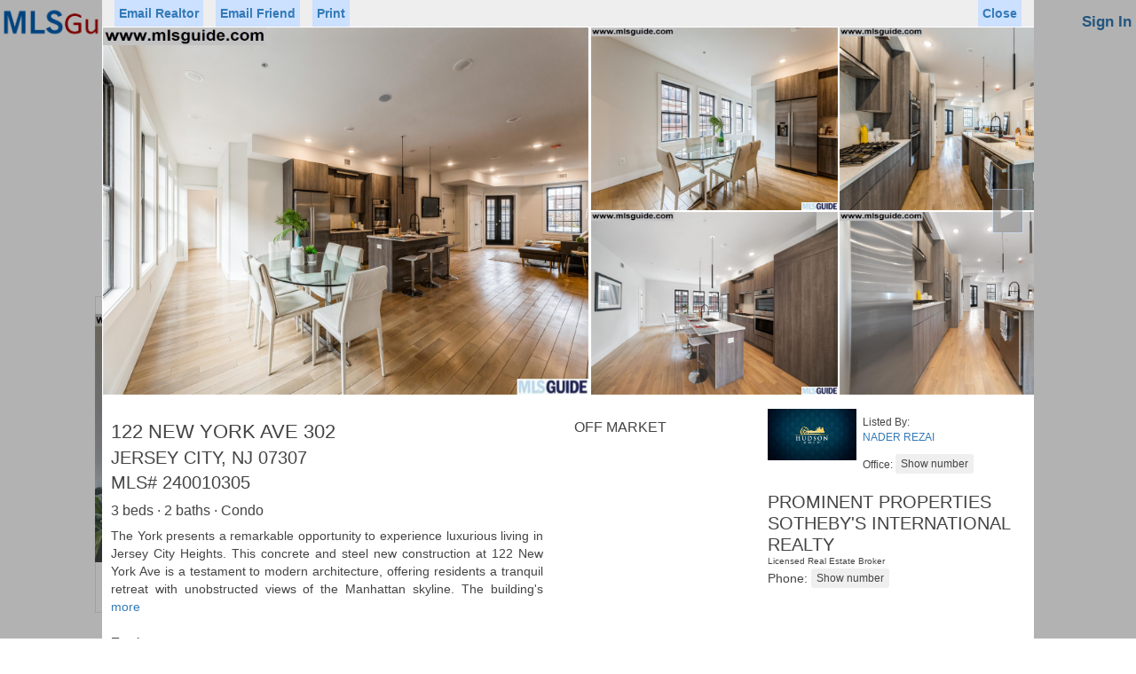

--- FILE ---
content_type: text/html; charset=utf-8
request_url: https://www.mlsguide.com/Properties/240010305-122-NEW-YORK-AVE-302-JERSEY-CITY-NJ-07307
body_size: 205244
content:



<!DOCTYPE html>
<html lang="en-us">
<head id="Head1"><title>
	Homes for Sale Hoboken NJ | Rental Houses & Office Space in Weehawken, Jersey City & Bayonne, New Jersey (NJ) - Hudson County Multiple Listing Systems Inc
</title><meta name="viewport" content="width=device-width, initial-scale=1" /><meta charset="UTF-8" /><meta name="author" content="Hudson County MLS" /><meta name="Copyright" content="Copyright © 2018 Realty Multiple Listing System, Inc. (aka RMLS, Hudson County MLS). All rights reserved.." /><meta name="ROBOTS" content="ALL" /><link href="https://www.mlsguide.com/css/bootstrap/3.3.5/bootstrap.min.css" rel="stylesheet" type="text/css" /><link href="/css/mlsguide.min.css?21" rel="stylesheet" />

      <script src="https://code.jquery.com/jquery-3.5.1.min.js"
   integrity="sha256-9/aliU8dGd2tb6OSsuzixeV4y/faTqgFtohetphbbj0="
   crossorigin="anonymous"></script>






    <script src="/js/mlsguide.min.js?63"  type="text/javascript"></script>
 
    <script>


        function loginShow() {
            $("#tbUserName").val("");
            $("#tbPassword").val("");
            $("#tbUserNameEmail").val("");
            $("#lbUserNameMsg").html("");
            $("#br_msg").css("display", "none");
            IsMemberAutoLogged_Service(); 
            $("html, body").animate({ scrollTop: 0 }, "slow");
        }

        function loginOwnerShow() {
            $("#tbOwnerUserName").val("");
            $("#tbOwnerPassword").val("");
            $("#tbOwnerUserNameEmail").val("");
            $("#lbOwnerUserNameMsg").html("");
            $("#br_msg_owner").css("display", "none");
            IsOwnerAutoLogged_Service();         
        }



        function loginMenuShow() {
            $(".login-menu").css("display", "block");
        }

        function loginMenuHide() {
            $(".login-menu").css("display", "none");
        }


        function loginHide() {
            $(".ml_main").css("display", "none");
            $("#cbAutoLogin").removeAttr('checked');
        }

        function loginOwnerHide() {
            $(".ml_main2").css("display", "none");
            $("#cbOwnerAutoLogin").removeAttr('checked');
        }

        function ownerInfoDlgSetup(mode) {
            if (mode == 2) {
                $("#btnContinueOwnerSignUp").show();
               // $("#btnMessageClose").hide();
            } else {
               // $("#btnMessageClose").show();
                $("#btnContinueOwnerSignUp").hide();
              
            }
        }

        function msgShow() {
            $("#br_msg").css("display", "block");
        }

        function msgOwnerShow() {
            $("#br_msg_owner").css("display", "block");
        }



        function updateOwnerLoginStatus(l) {
            if (l) {
                $("#OwnerLoginPanel").hide();
                $("#OwnerLogoutPanel").show();
                $(".marketplace-login-li").hide();
                $(".marketplace-logout-li").show();
            } else {
                $("#OwnerLogoutPanel").hide();
                $("#OwnerLoginPanel").show();
                $(".marketplace-logout-li").hide();
                $(".marketplace-login-li").show();
            }
        }



        $(document).ready(function () {


            updateOwnerLoginStatus(false)



            //$(".ml_main").css("display", "< %= ml_main_display %>");
            //$("#br_msg").css("display", "< %= br_msg_display %>");
            //$("#ml_br_error").css("display", "< %= ml_br_error_display %>");

            //$(".ml_main2").css("display", "< %= ml_main2_display %>");
            //$("#br_msg_owner").css("display", "< %= br_msg_owner_display %>");
            //$("#ml_br_owner_error").css("display", "< %= ml_br_owner_error_display %>");


            window.addEventListener("click", function (e) {
                if (!hasClass(e.target, "ml_main") && !hasClass(e.target, "ml_login_btn")) {
                    var pr = e.target.parentNode;
                    while (pr) {
                        if (hasClass(pr, "ml_main")) {
                            return;
                        }
                        pr = pr.parentNode;
                    }
                    loginHide();
                }
            }, false);


            window.addEventListener("click", function (e) {
                if (!hasClass(e.target, "ml_main2") && !hasClass(e.target, "ml_login_btn")) {
                    var pr = e.target.parentNode;
                    while (pr) {
                        if (hasClass(pr, "ml_main2")) {
                            return;
                        }
                        pr = pr.parentNode;
                    }
                    loginOwnerHide();
                }
            }, false);



            window.addEventListener("click", function (e) {
                if (!hasClass(e.target, "login-menu") && !hasClass(e.target, "ml_login_btn")) {
                    var pr = e.target.parentNode;
                    while (pr) {
                        if (hasClass(pr, "login-menu")) {
                            return;
                        }
                        pr = pr.parentNode;
                    }
                    loginMenuHide();
                }
            }, false);



        });
        
    </script>

<meta name="google-site-verification" content="gUYP9v5ahoS8peOYKGS-EfUuuQw39iPpYg745vSjjeI" /><meta name="msvalidate.01" content="705EA58A718D610619A5BF57F34C081D" />

<!-- Global site tag (gtag.js) - Google Analytics -->
<script async src="https://www.googletagmanager.com/gtag/js?id=G-V9RQ8DX8K3"></script>
<script>
  window.dataLayer = window.dataLayer || [];
  function gtag(){dataLayer.push(arguments);}
  gtag('js', new Date());

  gtag('config', 'G-V9RQ8DX8K3');
</script>


<style>

        .faq-container {
          
            margin-top: 20px;
        }

.faq {
            border: solid 2px #e00e0e;
            width: 320px;
            height: 68px;
            background: #fff5ff; 
            _color: red;
            color: #e00e0e;
            padding: 20px 4px;
            text-align: center; 
            font-size: 18px;
            _position: relative;
            display: inline-block;
        }

     
          .btm-links {
            display: inline-block;
            padding: 10px 20px;
        }




    </style>



    
    <meta name="description" content="Searching real estate property listings to find homes for sale in New Jersey. View photos, details and use our detailed filters to find the perfect place.">
     <!-- <link href="p7lbm/p7LBM-Core.css" rel="stylesheet" type="text/css" />
    <link href="p7lbm/p7LBM-Custom-01.css" rel="stylesheet" type="text/css" media="all" />
    <link href="p7pm3/p7PM3-01.css" rel="stylesheet" type="text/css" media="all" />
    <script type="text/javascript" src="p7pm3/p7PM3scripts.js"></script> 
    <link href="p7lbm/p7LBM_1_1.css" rel="stylesheet" type="text/css" media="all" /> -->
    <link rel="stylesheet" href="https://unpkg.com/leaflet@1.2.0/dist/leaflet.css"
        integrity="sha512-M2wvCLH6DSRazYeZRIm1JnYyh22purTM+FDB5CsyxtQJYeKq83arPe5wgbNmcFXGqiSH2XR8dT/fJISVA1r/zQ=="
        crossorigin="" />
    
  

    <style>
        @media only screen and (min-width: 0px) and (max-width: 700px) {
            /*.lbm-column {padding: 0px 8px 0 8px !important; margin: 0;}*/
            #listings, #ads .lbm-column {
                padding: 5px 10px !important;
            }

            #attributes .lbm-column {
                padding: 5px 10px !important;
            }

            #attributes lbm-column width-10 {
                width: 0% !important;
            }
        }

        html {
            font-size: 16px;
        }


        .my-div-icon {
            background-color: transparent;
            background-image: url("images/pricetag.png");
            background-size: 50px 25px;
            background-repeat: no-repeat;
            width: 50px !important;
            height: 25px !important;
            margin-top: -18pt !important;
            margin-left: -18pt !important;
            padding-top: 2px;
            text-align: center;
            font-size: 10px;
        }

        .my-div-icon-offmarket {
            background-image: url("images/offmarkettag.png");
        }

         .my-div-icon-sold {
            background-image: url("images/soldtag2.png");
        }


        .custom-popup .leaflet-popup-content-wrapper {
            border-radius: 0;
        }

        .leaflet-popup-close-button {
            display: none;
        }

        .custom-popup .leaflet-popup-tip-container {
            width: 30px;
            height: 15px;
            display: none;
        }


        .leaflet-popup-content {
            margin: 0;
            width: 255px;
            height: 85px;
            white-space: nowrap;
            overflow: hidden;
        }

        .popup-image {
            display: inline-block;
            width: 85px;
        }

        .popup-image-img {
            height: 85px;
            max-width: 85px;
        }


        .popup-info {
            width: 150px;
            _background-color: Lime;
            display: inline-block;
            vertical-align: top;
            padding: 5px 8px;
            line-height: 14px;
            overflow: hidden;
        }

        .popup-price {
            font-weight: bold;
            font-size: 16px;
            line-height: 20px;
        }

        .popup-close {
            position: absolute;
            top: 1px;
            left: 238px;
            border: 1px solid Gray;
            padding: 0 4px 0 4px;
            color: Gray;
        }


        .nav-pills > li.active > a,
        .nav-pills > li.active > a:hover,
        .nav-pills > li.active > a:focus {
            color: #555555;
            background-color: red;
        }


        .nav-pills > li > a {
            border: 1px solid #337ab7 !important;
        }



        .listing_n {
            border: 1px solid #CCC;
            padding: 12px;
            text-align: left;
            min-height: 135px;
            min-width: 450px;
            height: 165px;
        }

        .list_image {
            padding-right: 7px;
        }

        .listing_pager {
            width: auto;
            text-align: center;
        }

        .selected {
            background-color: #ddd !important;
        }


   

        #modalBroker,
        #modalFriend,
        #modalAgent {
            z-index: 100000;
        }

      

    </style>






    <script src="https://unpkg.com/leaflet@1.2.0/dist/leaflet.js"
        integrity="sha512-lInM/apFSqyy1o6s89K4iQUKg6ppXEgsVxT35HbzUupEVRh2Eu9Wdl4tHj7dZO0s1uvplcYGmt3498TtHq+log=="
        crossorigin=""></script>
    <script src="js/NJRET_Map.js?45" type="text/javascript"></script>

    <script type="text/javascript">

        var Type;
        var Url;
        var Data;
        var ContentType;
        var DataType;
        var ProcessData;
        //Generic function to call AXMX/WCF  Service        
        function CallService() {
            $.ajax({
                type: Type, //GET or POST or PUT or DELETE verb
                url: Url, // Location of the service
                data: Data, //Data sent to server
                contentType: ContentType, // content type sent to server
                dataType: DataType, //Expected data format from server
                processdata: ProcessData, //True or False
                success: function (msg) {//On Successfull service call
                    ServiceSucceeded(msg);
                },
                error: ServiceFailed// When Service call fails
            });
        }

        function WakeService() {
            $.ajax({
                type: Type, //GET or POST or PUT or DELETE verb
                url: Url, // Location of the service
                data: Data, //Data sent to server
                contentType: ContentType, // content type sent to server
                dataType: DataType, //Expected data format from server
                processdata: ProcessData, //True or False
                success: function (msg) {//On Successfull service call
                    WakeSucceeded(msg);
                },
                error: ServiceFailed// When Service call fails
            });
        }

        function ServiceFailed(result) {
            //alert('Service call failed: ' + result.status + '' + result.statusText);
            Type = null; Url = null; Data = null; ContentType = null; DataType = null; ProcessData = null;
        }

        function WCFJSON(query) {
            Type = "POST";
            Url = "/Service.svc/GetAddressesByDomainByStatusV2";
            //Data = '{"domain": "mlsguide", "query": "' + query + '"}';
            Data = '{"domain": "mlsguide", "status": "Any", "query": "' + query + '"}';
            ContentType = "application/json; charset=utf-8";
            DataType = "json"; ProcessData = true;
            CallService();
        }

        function WakeJSON() {
            Type = "POST";
            Url = "/Service.svc/GetAddresses";
            Data = '{"query": " "}';
            ContentType = "application/json; charset=utf-8";
            DataType = "json"; ProcessData = true;
            WakeService();
        }


        function WakeSucceeded(result) {
        }

        function ServiceSucceeded(result) {

            if (DataType == "json") {

                resultObject = result.GetAddressesByDomainByStatusV2Result;
                if (resultObject.length == 0) {
                    document.getElementById("SGList").style.display = "none";
                    return;
                }


                var query = document.getElementById("AddressSearch").value;

                var str = "";
                var elcount = resultObject.length <= 5 ? resultObject.length : 5;

                if (elcount > 0) {
                    $("#el1").css("display", "none");
                    $("#el2").css("display", "none");
                    $("#el3").css("display", "none");
                    $("#el4").css("display", "none");
                    $("#el5").css("display", "none");
                }

                for (i = 0; i < elcount; i++) {
                    str = resultObject[i].Address;
                    $("#el" + (i + 1)).attr("data-display", str);
                    $("#el" + (i + 1)).attr("data-value", resultObject[i].Type);
                    $("#el" + (i + 1)).attr("data-altvalue", resultObject[i].ID);
                    $("#el" + (i + 1)).attr("data-propclass", resultObject[i].PropClass);
                    $("#el" + (i + 1)).attr("data-mlsnum", resultObject[i].MLSNum);

                    pos = str.toLowerCase().indexOf(query.toLowerCase());

                    ln = query.length;
                    str = str.substring(0, pos) + "<span class='asl-bold'>" + str.substring(pos, pos + ln) + "</span>" + str.substring(pos + ln, str.length);

                    $("#el" + (i + 1)).html(str);
                    $("#el" + (i + 1)).css("display", "block");
                }

                if (elcount == 0) {
                    for (i = 0; i < 5; i++) {
                        $("#el" + (i + 1)).html($("#el" + (i + 1)).html().replace("<span class='asl-bold'>", "").replace("</span>", ""));
                    }
                }

                if (elcount > 0) {
                    document.getElementById("SGList").style.display = "block";
                }


            }

        }



        // for li
        var currentSelectedElementId = "";
        var currentSelectedElementType = 1;

        function SelectItem(obj) {
            obj.className = "selected";
        }


        function UnSelectItem(obj) {
            obj.className = "";
        }

        function GetItem(obj) {
            SetSession_Service('MapZoom', '');
            SetSession_Service('MapCenter_Lat', '');
            SetSession_Service('MapCenter_Lng', '');
            currentSelectedElementId = obj.getAttribute("id");
            document.getElementById("AddressSearch").value = obj.getAttribute("data-display");
            currentSelectedElementType = obj.getAttribute("data-value");
            $('#hfCityName').val('');
            if (currentSelectedElementType == 2) {
                //$('#hfCityName').val(obj.getAttribute("data-display"));
                SetSession_Service('ShowMap', 'true');
                CitySearchAudit_Service(obj.getAttribute("data-display"));
            }


             /*
             if (obj.getAttribute("data-altvalue") == '-1') {
                    //document.getElementById("form1").action = './Search.aspx?njtr=' +  obj.getAttribute("data-display").replace(/ /g, "+");
                window.open('https://www.njtaxrecords.com/' + obj.getAttribute("data-propclass"));
                return;
             }
             */


            if (currentSelectedElementType == '1' ||
                currentSelectedElementType == '4') {
                document.getElementById("AddressSearch").value = '';
                showProperty(obj.getAttribute("data-mlsnum"));
                return;
            }


            if (obj.getAttribute("data-propclass") == 'C') {
                window.location.href = 'http://www.metrocommercialmls.com/Search.aspx?' + getSearchParaNameByParamType(currentSelectedElementType, document.getElementById("AddressSearch").value) + '=' + obj.getAttribute("data-display").replace(/ /g, "+");
                return;
            }

            document.getElementById("form1").action = './Search.aspx?' + getSearchParaNameByParamType(currentSelectedElementType, document.getElementById("AddressSearch").value) + '=' + obj.getAttribute("data-display").replace(/ /g, "+");

           


            __doPostBack(null, null);
        }


        function TimerRun() {
            document.getElementById("SGList").style.display = "none";
        }


        function InputLostFocus() {

            setTimeout(function () { TimerRun() }, 200)
        }


        function InputData() {
            if (document.getElementById("AddressSearch").value.length >= 1) {
                WCFJSON(document.getElementById("AddressSearch").value)
                //document.getElementById("SGList").style.display = "block";
            }
        }

        function PastedData(element) {
            setTimeout(function () {
                if (element.value.length >= 1) {
                    WCFJSON(element.value)
                }
            }, 4);
        }

        function GoSearchResult() {
            var searchText;
            SetSession_Service('MapZoom', '');
            SetSession_Service('MapCenter_Lat', '');
            SetSession_Service('MapCenter_Lng', '');
            if (document.getElementById("SGList").style.display == "block") {
                var obj = document.getElementById("el1");
                searchText = obj.getAttribute("data-display");
                currentSelectedElementType = obj.getAttribute("data-value");
                $('#hfCityName').val('');
                if (currentSelectedElementType == 2) {
                    //$('#hfCityName').val(obj.getAttribute("data-display"));
                    SetSession_Service('ShowMap', 'true');
                    CitySearchAudit_Service(obj.getAttribute("data-display"));
                }
            }
            else {
                //searchText = document.getElementById("AddressSearch").value;
                searchText = '';
            }


            if (searchText.trim() != '') {
                document.getElementById("form1").action = './Search.aspx?' + getSearchParaNameByParamType(currentSelectedElementType, document.getElementById("AddressSearch").value) + '=' + obj.getAttribute("data-display").replace(/ /g, "+");


                /*
                  if (obj.getAttribute("data-altvalue") == '-1') {
                      //document.getElementById("form1").action = './Search.aspx?njtr=' + obj.getAttribute("data-display").replace(/ /g, "+");
                      window.open('https://www.njtaxrecords.com/' + obj.getAttribute("data-propclass"));
                      return;
                  }

*/
            }
            else {
                document.getElementById("form1").action = './Search.aspx';
            }

            __doPostBack(null, null);


        }


        function getDomainName(hostName) {
            return hostName.substring(hostName.lastIndexOf(".", hostName.lastIndexOf(".") - 1) + 1);
        }

        function clickButton(e, buttonid) {

            var evt = e ? e : window.event;

            var bt = document.getElementById(buttonid);

            if (bt) {
                if (evt.keyCode == 13) {
                    bt.click();
                    return false;
                }
            }
        }


        


        function printProperty() {
            //AddListingAuditRecord(9);
            //setTimeout('window.print()', 500);
            loadjscssfile('/css/print-property.css','css');
            setTimeout('window.print()', 500);
            setTimeout("removejscssfile('/css/print-property.css','css');", 700);
        }

        function printAgent() {
            loadjscssfile('/css/print-agent.css','css');
            setTimeout('window.print()', 500);
            setTimeout("removejscssfile('/css/print-agent.css','css');", 700);
            
        }


        




        function AdjustTopAdsPosition() {
            if (document.body.clientWidth < 751) {
                $("#ads").appendTo("#ads_bottom");
            }
            else {
                $("#ads").appendTo("#ads_top");
            }

        };

        function needLogin() {
            $('#modalFavoritesInfo').modal({backdrop: false, keyboard: false});return true;
        }


        var windowScrollPositionX,
            windowScrollPositionY; 
   
        function showProperty(id) {

            if ($('.property-modal').css('display') == 'block') hideProperty();
            if ($('.agent-modal').css('display') == 'block') hideAgent();

            windowScrollPositionX = window.scrollX;
            windowScrollPositionY = window.scrollY;


            $("body").css("overflow", "hidden");
            resetScroll(document.getElementById('PropertyView'));

            $(".property-modal").show();
            $(".property-modal-content").show();


            hideSection('pMap');
            hideSection('pPriceTaxHistory');
            hideSection('pMortgage');
            hideSection('pRecentSold');
            hideSection('pForSale');

            $('#pMapLoaded').val('No');
            

            GetPropertyData_Service(id);

           // GetPropertyPriceTaxHistory_Service(id);
          //  GetRecentSold_Service(id);
           // GetSimilarForSale_Service(id);

    //        ListingAudit_Service(id, 1);

      //      GetPropAds_Service();
        }


        function showAgent(id) {

            if ($('.agent-modal').css('display') == 'block') hideAgent();


            //$("body").css("overflow", "hidden");
            //resetScroll(document.getElementById('PropertyView'));

            $(".agent-modal").show();
            $(".agent-modal-content").show();

            AgentAuditByAgentCode_Service(id, 1); 

            GetAgentData_Service(id);    
        }


         function returnTo() {
            window.location.href = 'https://www.mlsguide.com/Search.aspx';
        }





        function resetScroll(element) {
            element.parentElement.replaceChild(element, element)
        }

        function hideProperty() {
            $('.property-modal').hide();
            $('body').css('overflow', '');
            window.scrollTo(windowScrollPositionX, windowScrollPositionY);
            document.title = 'NJ MLSGuide';
        }

        function hideAgent() {
            $('.agent-modal').hide();
            //$('body').css('overflow', '');
            //window.scrollTo(windowScrollPositionX, windowScrollPositionY);
            //document.title = 'NJ MLSGuide';
        }


    </script>


    <script type="text/javascript">



            function toggleElement(id) {

                if (!noToggle) {
                    var obj = document.getElementById(id)
                    var value;
                    if (obj) {
                        if (obj.style.display != "block") {
                            value = "block";

                            if (id == 'dd_price') {
                                $('#tbPrice1').val($('#hfPrice1').val());
                                $('#tbPrice2').val($('#hfPrice2').val());
                                populatePrices($('#tbPrice1'));
                            }

                        }
                        else {

                            //if (id == 'dd_price') return;
                            value = "none";
                        }

                        hideDropdownFilterElements();

                        obj.style.display = value;

                        if (id == 'dd_price') {
                            $('#tbPrice1').focus();
                        }
                    }
                }
                else {
                    noToggle = false;
                }
            }

            function hideDropdownFilterElements() {
                var a = document.getElementsByClassName("pr_filter-drop");
                for (i = 0; i < a.length; i++) {
                    a[i].style.display = "none";
                }
            }

            var noToggle = false;

            window.addEventListener("click", function (e) {
                if (!hasClass(e.target, "pr_filter")) {
                    var pr = e.target.parentNode;
                    while (pr) {
                        if (hasClass(pr, "pr_filter")) {
                            return;
                        }
                        pr = pr.parentNode;
                    }
                    hideDropdownFilterElements();
                }
            }, false);


            var forSale = true;

         var minPrices = [0, 50000, 75000, 100000, 150000, 200000, 250000, 300000, 400000, 500000];
         var minPricesRent = [0, 500, 750, 1000, 1250, 1500, 1750, 2000, 2500, 3000];

         var isMax = false;

         var searchCriteria = '';
         var filterCriteria = '';


         function validatePrice(obj) {
             if (obj.value) {
                 if (isNaN(Number(obj.value.replaceAll(',', '')))) {
                     obj.value = '';
                 }
                 else {
                     if (obj.value.replaceAll(' ', '') != '') {
                         obj.value = Number(obj.value.replaceAll(',', '')).toFixed(2).replace(/\d(?=(\d{3})+\.)/g, '$&,').replace('.00', '');
                     }
                 }
             }

             if (obj.id == 'tbPrice1') {
                 $('#pbPrice1').removeClass('price-box-select');
             }
             if (obj.id == 'tbPrice2') {
                 isMax = true;
                 $('#pbPrice2').removeClass('price-box-select');
             }

         }

         function checkKeyInput(obj, evt) {
             var keyCode = evt.keyCode;
             var objType = obj.type;
             if ((keyCode == 13) && (objType != "submit")) {
                 evt.returnValue = false;
                 evt.stopPropagation(); // this line added for firefox
                 if (evt.preventDefault) evt.preventDefault();

                 if (obj.id == 'tbPrice1') {
                     $('#tbPrice2').focus();
                 }

                 if (obj.id == 'tbPrice2') {
                     validatePrice(obj);
                     $('#hfPrice1').val($('#tbPrice1').val());
                     $('#hfPrice2').val($('#tbPrice2').val());
                     __doPostBack('ctl00$ContentPlaceHolder1$btnPricePost', '');
                 }

             }
         }

         function populatePrices(obj) {

             if (!$('#tbPrice1').length) return;

             isMax = false;
             if (obj.id == 'tbPrice1') {
                 $('#pbPrice1').addClass('price-box-select');
             }
             if (obj.id == 'tbPrice2') {
                 isMax = true;
                 $('#pbPrice2').addClass('price-box-select');
             }

             var ofs = 25000;
             var mPrices = minPrices;
             if (!forSale) {
                 ofs = 250;
                 mPrices = minPricesRent;
             }
             var price = 0;
             if ($('#tbPrice1').val() == '') {
                 ofs = 100000;
                 if (!forSale) {
                     ofs = 1000;
                 }
             }
             else {
                 price = Number($('#tbPrice1').val().replaceAll(',', ''));
                 if (isNaN(price)) {
                     price = 0;
                 }
             }

             for (i = 1; i <= 10; i++) {
                 if (isMax) {

                     if (i < 10) {
                         price += ofs;
                         $('#PriceItem' + i).attr('data-value', price);
                         $('#PriceItem' + i).html('$' + (price).toFixed(2).replace(/\d(?=(\d{3})+\.)/g, '$&,').replace('.00', ''));
                     }
                     else {
                         $('#PriceItem' + i).attr('data-value', 0);
                         $('#PriceItem' + i).html('Any Price');
                     }

                     $('#PriceItem' + i).addClass("text-right");
                 }
                 else {
                     $('#PriceItem' + i).attr('data-value', mPrices[i - 1]);
                     $('#PriceItem' + i).html('$' + mPrices[i - 1].toFixed(2).replace(/\d(?=(\d{3})+\.)/g, '$&,').replace('.00', ''));
                     $('#PriceItem' + i).removeClass("text-right");
                 }
             }
         }

         function selectPrice(obj) {
             var price = Number(obj.getAttribute('data-value'));
             var inputID;

             if (isMax) {
                 inputID = '#tbPrice2';
             }
             else {
                 inputID = '#tbPrice1';
             }

             if (price > 0) {
                 $(inputID).val(price.toFixed(2).replace(/\d(?=(\d{3})+\.)/g, '$&,').replace('.00', ''));
             }
             else {
                 $(inputID).val('');
             }


             if (!isMax) {
                 $('#tbPrice2').focus();
             }
             else {
                 hideDropdownFilterElements();
                 validatePrice($('#tbPrice1'));
                 validatePrice($('#tbPrice2'));
                 $('#hfPrice1').val($('#tbPrice1').val());
                 $('#hfPrice2').val($('#tbPrice2').val());
                 __doPostBack('ctl00$ContentPlaceHolder1$btnPricePost', '');
             }

         }






         $(document).ready(function () {
             populatePrices($('#tbPrice1'));
             $(".pimages-container").addClass("pimages-transition");

         });






    </script>



</head>
<body>


  




 <form method="post" action="./240010305-122-NEW-YORK-AVE-302-JERSEY-CITY-NJ-07307?Properties=240010305-122-NEW-YORK-AVE-302-JERSEY-CITY-NJ-07307" id="form1">
<div class="aspNetHidden">
<input type="hidden" name="__EVENTTARGET" id="__EVENTTARGET" value="" />
<input type="hidden" name="__EVENTARGUMENT" id="__EVENTARGUMENT" value="" />
<input type="hidden" name="__LASTFOCUS" id="__LASTFOCUS" value="" />
<input type="hidden" name="__VIEWSTATE" id="__VIEWSTATE" value="psHRdc2QL6LBJ2Y0aZhICrrVEnXkPIJOLI7dQHZjg/zQVo6Y4QuCAwUsN74FdUJPUwsJ4fc1BxIjqekcX3Ia+qKRlcjFGX7EdYlJs7p2vd8wolAa++LgT82hDbQIuuSVkMK5UOsC1LOYGmu6OjvU92vQ2NjkpUUoyIGhW1Kvj6rfoMwti6bGSKJDZh870ei9ur8C3maYvWlrv/toNek3Be49ARBFCUi67m6T2SUKCvzpz6H2sTfL7ZKv98ENA8sjJEd2G2rUU3P5QCo8pf2KmF9PPjF8v8iv+ZdQnj2B7QmI7NT3oDsSR36SJTe+Wp5UTMFMZhgIB/jxUK9yu2BNIn3R/niNwgusnQzJjNOVWyfhItoLki391YjbgxjXTAYPOvep0S9iYACPe8yN0Rrr2DLRWf3N03uKNhDvPs/AqYEt/MkWbaADSgNZ3idOgNm5FQBW3EFyujdPywQ+mdCg0Ofc8KnmNtZ+lKZF1wr9e1Lm1REPPmL9FxxbN3Bm+8tPkITRxci7XKBj93e6sROniX8kSLVtr9Qa/aTylrqVOQBpFROjo9nySUIfytAqhfkFTkBTQbSdpDL9Sdjmze/R32siGC2MwXN1HaS7ze9G1lPLGT75oq3C7cwcgraSqsDEgX1hkerp1032KnZMbwVcnIIZxWi1Z8YiQHnfEJjMCKGDUZZBL8m9ZquKemGZ14EMC56V+yKiBPU7J0hVSVdVXZWLcinXJ6oQcxuvF2JfQ+Ifq2JyjR1R/c/KOa3r5UT7QpAxxQMqJr+l+9TdW6XvDJc6T/3D1yFfoBtagGiL0gzFVSOZGjIOENmXK6Ex7Imyi/[base64]/[base64]/sdwwE6Qg8I+ETUdN5utZBU8qo0RuUX+QDiibMuL22UD5Eu/UnXs4iVCV600Gx6O3MG9z5Uhm1kcgIjg/61Yo9GhQFsKI/iZu8MnA9G3ver0GW2tcKs7FMaclsmybDU6CGggDp/3k/bqMX9R/0nGYtEECmGnyNmKIBoC/+OfbnDiScQoLw0eiWJetSbwG0lbD5L+tKxH1dNcDwDJObACeD3EH7jlrFM4D33rTLdfMq+W8bQbr16kw4ADuHRMRxw6y/piuz1SZZQtSrOevsagp3S73yJFfwPsvDN2i/WufV+vXFrAgIUUa/wA6EudAw3MMPDR7yqdbCLPC3yXm8YOzi0CfVz+nsFuUYwKoWBDWUyIXcnyQ4bY5C+FLIAoc4FtuRlzLkQE7MPd4izvfIR8OGOLTldcoW6nshdArIU3qUipwX/Uss2AzmwZHqJjU2EM4IBmiHOW4MmK9zk8INcq3rSjBX7kQm/dIXHp850USNNttf+cP3/I06jP6/DqFwCYlo755vuBbTkSa8ypFPYDUinYH50Hg5oQq/0CVPRoPLTBArnp5l8dOxb5CiemZuxeMS8JLFJWgN66j7WV3LdFpIuqap3AQEAjJ7rgKE6EEo/7f0AeHxU3VbOJVzgbsgsAc9zBleSxShGOkkcSNTqwXrCjRRPogq/0dfTcboN+vG4GdNkH6qB6I+X2VNHl/1Xr/PlhLYnERNsk9QjTB1ek956Tk3Fv2tSUVgjy0MhQdjDl01JmwAnMWEYwGU1eitITv1PT13paHxHbT8ph7Fej6Sas8OWSud0ymyHbWZ1KbBMRJNUN37/R7YYMsFHiY+zRVEL7Ia24lDlCbuyf+hGr07rmTsMAeyikEixMDOpVu/Noa7knL1n2ECCOsr2BEtaLo1jc20pSpXxXZFi1zSUJJeD89+C8OjtO5MYEaqEje4abQx8q+Og3QI0O+DjO02k6pEIvtjUq2dVPlehdQ0jBFJ9iSi+UYxVV/UEPzGAKRkE0Exqwrm7mcR6G+dOUWqPAd2k4Gw+4HuZ0xajiSgurD8Jud+Dxh9b8366eftQAeJ+EabItewi9OoE+FS723HKeNV8so4RT/UaQs14+yH95wftRV7HTCIwgP8Eh/avsv2ipreGwYfMXRRf1fr0u5G4fMtJezU6CKxrk5fixTtxu+BrUXZDLtVYBWuzpoFIppWKbI6NO1nZpGQudQ0cwMmNGqBeP4oqvbH+v1gX0FAv/Td50f/ocCX/lfakRurGfb9bb6xHrEHkXsbM7UQtwrZd48WMi3epG9NzddqIbMerV2L3WhHmfDnB1fUWhufg/b2taqLYFjHw6tVTQ+DRB8j3nA/XUs7hHmsZvQZU5SWjmxw5NOfdI2c8bXwRv9Cb1XI5/W/UCMbwnzDT3++/qJ8wIjgElkrNiy5qnW+Gs4qKoP5RNsWBjp2qYKqd/roE7bD8ax1c9yKh03+hXwh2O1I4GzdEiYn94vEVeevjLzJ7XkaKZjThH/Dszp8c/eDOeQ+Go0KKKlIk4U1X+EEXLLadwagqZErxpZcBqeUwgzfyw8RtKhkVROoFsjvScJhyGPVgScVZRt14rs5jtq434+GtM9xxBQeNBGj36p/aGULRRF4ZcooBqxOIp/KtlHAU5klpw/zZ/ylE//EtviIrREn/L2xr0naoqlrRPmBlszFtWAwME9YGITwBj+CB1fkXhG3qV4RxFO8yxsz1oCiIA0oxeR2ZnsvwbSr9Mmj7AKejWSKO+cNuZoJ7UGFUSGz/hR1nSf6XyKc2mhUBAaOmg0PUt/jlW860mLdWqaPxqG9TLkK8/+QpQjKCkeogQTUdpbWx/lvWNbmKnqdvP6pqlcIksRSHzuBYiCzZT6ekuaz6WYU/xQfc7WkdAeuOhv+eUUyN8x4d4HpEPsX+Z6HWokchjQGLIUjfgdeyjIH6Z5XD397KVwPFFd3nGf+9FPNV7xUGn+gTRDEV3XTSiMg95WK+EAqjI6KfVqJQomdGZHyBQdqfo9DdVC0AAUejPlrPsfDGHUe3dDGH3mtr4bd6cnCRU9GAKk85x6AvV2beBpqaTuiMv2f5FO/LlLkYdpXfVQ5v8uPAMJnkn/miQPgh307SsCZgaggymgGE3k7tw7nItUt2MOpKopHFH9qMxxo/10uTxOX2J7i4Yh0UKWWE+wtUmffo9Oqk6i2pOdRjec1O1h0FKK2oypKJ8eVDVyP79/HKycM+uRFwCCSt/eR6TXhTJRdxKaa7wPBjcLLKJGae53VDyNEnRcSMQTuTr3dfeSI2jF96BUf7Bb6fCk2PNoZp0dPZY2Vaw2DwXd+1XxOVCeWNzF7Vdum0etwf1XlwVEfjYQeRiS+pq3Stfq3NBdGKFLA67rt4ZXh09HjFPzLCeMsamb5m0tcA5v9in9/+L1Su4CwZuA6VWUfs+mm1/EuqbV7cWo4dc6iSwA2P00CTIHppQpYYhWR5RtHW/zaXus5RAyq75dOmCru0U3g/mDT+nHEGikIF1Ts5hJm1dAJVdp+sWXW+lZLqDSF+ReHM3O2Xesss4ukz5TkIQVIIORrQO/pmQ+zpR15aeImxfpOwo7DJJ4dnYkc1zyhNz9GKkGLyUsIfpg8sxPJTtNd6OcrTVcGb9seEMVBxb8YNbdUIRJc/GAncUVpfsvVbRZ0Di5EqEcm7v5ylTb8hkZkDSkkxYaSRqmjG7AAnmTP0yfZjjaVOjR2IvxuvzqfR9wf9pkHCYoxbrhPl7FmVV3FWO3hS46dhjd9TbpuWuQUE1Uyq9htrDSEcys1aD7PJvGDvpb0tlaXYbdvVcblCSNF+D4Qv7mchebn/8Tt/cWmN1BtQRqQbmfx7ID9Im5T119obKIJUYf5+rNgYeNk5cM2q92hm4qnfMlO0HCfzX6E/OjebLkeI61HFriiEn2GCOqcZYyNxDsks08IvuO39hrvPj6Aa16ebNgOXFBq1jSmKN15o9/qbIAzAiv/Q7dIEAIEciCZ03gqm09nU6L6sEw/BQJun79xOmpFcRxEeAbEDHQF0v7r/pTf0Jkyj42nR9i9dSAJiHBxdSBFj/hg4D8j2ZK88Ac4UuXDUFN1K5DdO4qh1bDIB9niEkrjr0kRJeFhMloQnwY2k/WQeJqY06usFRhiBkUnP3VvSL/HlgWqxYJLnodIAGjpMFPIgi1+8df7HEaGXmZUBF/OnP7uOhjpmzUdR5OCMjzNkswAJ49/HHsEhJzQkzThYeSzVTeKzxSmdvh5fonnbVW3suT3A50J0uuHfKWc5TCd1cdTzOTR89CceuwG/lP7PqvBn76vEOozPCMMIisbxNsbczJ6AOqMKmdY3dcr/5JUEPq5hBsPKlE7zp0qFVf1f93Ubk2UiBaLJswhET/qmGb5jjfJAGqyJiH8AeLW8vXeyer0/Xxszykc0gM1cO1GAv+DfyS3aUYjQJZxSw/D3TSESiDZcv0+jl0ygAHgyOl9KYL1oPDdM6o1Cp2ejPPbf6znQAfVLPiAbrar5dIAB8f7Cb0EUecnGqZqNQFC5DrCt79JS2t23UPB5hykfgI6iX5WPI8ATso7YtkzsAFUGtrNzJLWL0cFfmuF6Hf6bfvXes9aF9KHyCjIUgbc9XbaLPkI/TlOR1uM5PFedI6E3WCs2p9UeTTEl1298wtrPAr15MTW8qIR83K6J4BVmlou6utXjjWvTmD9dimusuFvbcSHAOGB/xTS0TNv2Di3COIkXJ7ysGYagSAuJREJxY9j1IW0WPfEfYxVjCj+jIGSUbColXOo6imNrrwek6cNi+yXUeOtuDeaROtIMkPkXDLXnGn+/WpozzAI1VBUVJhQta/+/x+IK0Ime5u+TAbVr8+BpT5XFsRflUBhBKbAyNm5S0ywZ/HAPfg83mi6P2B/dDSOPfGlXmaumBzYXEr2RG0kedNZbEQugltjF7f6GCcLZ0xVHR9EKOzfEyXB1pH+au/jljQ2n7368xnWA/syu9eH/Aqm2lQRZM46nV35AS0syTaOJET4KZLLDqNfx6rKlHJ+w6dWaV0hWHWioo7d/5lDj+KkdvTqymQAPFGjfK8OYMhZUbuMsvCTH2RsUKyC1FpMvmRvVe5uupsUUC4dvmjOCIFzlaT28LN2rfen8Lp1PkczRdL3aCo55+8i/3WdDfzzBxYPvaLAaiTHNVUrlwe4zKwo7U2AV6ywBZe+CWd+6WEI5Xi1Y6W6UThKYmSZybARwKbP0CXAXKK8odnrr6RZFPB6AFXBlCensf3F/biQLgJUBqn8g6FfJOnpUMR4UbT40FZVjx9EWJMfAKZFlTVMaLLzUZhgoUX+uWE6ucxRtFxBtyirQQkEbltDkbUyeuoYzyXnaWbOvyS5fAQ3qLGHOFmAUelHlcPKVWUwC7IpO2YgHqK0QROFOik2v1tW7Z1nmYX1q5yvBaoIR88VrUoufFvc25TzG7xfCK1KPFUWU/VgjlW6AX6SP+AS/PPoVN1YKvkjWni+vnyoE/TwsdjdZSs432+vIeVwLALQLY51hkrO+xRtjIRd4IogYzVVM08Wazk67lX5OIskLGfqQ4qFQHuX0ndqmXfA85BhBpJ61KTOTGoBptbf5IBVOwGw/CY8QaHflWmdYqBT8dQs4twSrvHInaat7OHqHnPdObVl5Ne5PFNFHjnHR4DsdRHdvUJO1euCHCiPzihN/ai+kQ3VUemhsjPNIO1wxQXxsjfycM4RBULCTsUyo9s8Bqbq8TGo36mFy6lxb5zJJ+k0VDYY9bz17AcZ4M4Hjsy3F5U1WQDinsaOIZnfzxKOmAd35YcZ+wNz936NGTXi0wa6BoJl3bGcHb7qJMiJ+f7SN95mkDMcWDV2QNilgdycVJ9tqXoWLEw2BSN/Bx/yariSMLjCwaCNgMjC2z+RPi3zDthrGmk5wRhkT1y4fcmCNO+Wi6BaM2g18+GnbwH/zufOFHus5f4cOTjuF2GR6lIvAPVny+nphnRQnnYoUkkN+XEyYZcl4jLdNug33FZywFk2IxqUplAi73x0f9xuaSl93HsIGXN03SCeJEjONbaakw3QDhYPQVHBMLVDfNvGGP+CmIbr8OLMPiTYHvfs50571W/4GCkEd0hWa9xQibNReNVsR0vZytz2ZFd0m917xIcRJLHMId9CzzV05F5hyXqf56Wg7EmYyH7GTnIkgcUkMD6ifKX1tnyoADE942//4goHNxATbwEuag42W7wRNkyEMuJWxnKDbZrmItSyqB0GMd11HOrV0OPsnBhK+kabV+HLjc2A29e5Yp2vrkbUx5vISkyLgAbE1V0h5ZMfOGJTgF4Yu1giMOcePRi3MhgasRjcoL0jJx42AG3jECUxIDcg9ek/PlsuxBuW1VZezdWGtNsC4pbasUBL250Ub1L/SOge7ESknPLI6MdfbrXJJBTDAHiQkHqeZwJQ6UgRzIn6slqfzYVAXKWN8Edg6I7UA66s5zMi/IHrqT3qguyc9SY6RNEhzOP6WAzxxR8YPbtlL/a3Sp/KSY/v+xh1567pLHcidPIY1iwTVbdL+ivxSWvImV/85GNq2VYmfHFMWp/d76GRgCKuTLmx8euXml9B6IpVhgNutAja0PZM95Epi8wIGqVOBJqwebKtAjZGSXPUvIihL0cTSwOjTF5KebuGLTSDSy+Y9IcZu5InhcNvPYhtVp+igl/V7AXJa799dT+89Uw/d5bx7it/M0YnCHlnSjKLLyObP6nPGj9Fp+Wh2U0vrNbN8I6VGGvljzNP7zTfy9TNeWVqXIZfwpYPVeLE16+5O378KULNXQ4Fi1FtV0i8mRhryBptypD7zZhpgtpwrQsXTGDNCyymSK6Qa4N/HwrXOexRHPBwyhcjbm/YnXqszIfWdVh+s0InGiEtFTqs3Bgl7q7pH5OpJTvucN9tzfG4s1GxPmLBfprq7HomFD4MzSqeBEaLziLV7auCeGsj6YdIDUWzte3aBSMjk4GFPXhKdfLiJ3KCiEHwmq2CMVqk3Hp73RX7uACKyieqZ6EJapC9E4bmFFhkK3Wj/WChIh0wJpsn0dLfLjUm5yhQpxMMXx9483TB0kk6Yxtg5hRlWLFWyQOjHcVwfzoS81G/vebRI0Kt9dkFScoD7nnMcrk3kq0eQ3SLJHyK0kggymdeI3u/[base64]/Ms0KjhRCoVmpi6qklvj4yDvg36ovbCAd6xYsycKkj5vqkA15Yql7RzC2a1MbOA8hcOfvXP2lO5tu1vkRyG//D74izAsyPhTph9Nsdn9dkq6Fy/omD1ia0j4o5u4vRC3G9s0NFPRkOGaqAzrlwAzdFsBl1GeLdKlWSvuIKm6VawajnVoSl00dkz8ILxtl9yDKbUd1M7Ks8jv729watF2cpa4RLKdozAE2ArC24zSGKbEMbfdflShK2a/bT9f3Tx9gnevQ8jhiC6diaNhlSwlDXhle6gTG6xQEvPF2MzsQWuJTN/mfGOw/4etY6oB4lKIH7nPE4/9ENABsdPNXN2Mbc9jv50O/UZWhNzOGoJsDXl0kI7LeEug65/itcr2+gS5aiqwbr8nDk4eV0k0/QSJFiyE+vvW89sUAMogxyJYCIRbjK4L4E0bIkUhwJyZsXUAns+ANTk8+Qj2C6FgXRLL49ANtpKb6s1BqHd1++zxpcHR0FdmAUPGymP+HJ76kwPdzRgNozIjukV62QM34p/[base64]/MGFLWihzSL3rfEjUOEptRHsSvN/Vhe84f+lMojlJh4MBcwWbzTyt7EyH4Rrv/o5NGZp5WRPOkKhLKGL+uPUf3a1ZTNKKXemlhteFwBEMOMKThjIhFGAteLr7sohVzo0KwcRc3A+G3QHE76HCp+b2dI3PBq6Ej1p9vUXi1AY6TE1NQMhJ9SonOGwe/pL8dPpTVlpiDFbJ+fj+ZZOU9LcBIWj5B/MIwjEdKSJVNrSUIWWjkH0PFPWUdm6c8nNWq4MrZnjdx64ofM38PZzhxx9dYKJBoATh/5tJO3TazoFQpQWJiJ0kz5f/xiP3wI4pIp/SUROXgoTJ0i47bzTgr8U2B0QogtobstP76T3c8hB826V8cLQY7oSup+BeAfQ9vOM8g5lZryUd42uB8YA4kyLWBeFnBw6CyrXO5YsQqtePXCxip9vt0Qe0wvQgDrCPHpeIhBcYlYoyiG3Vu8SdMY/irtxrv2iLx9LY6/ylQg/LB618wwXyAXzAlsi/sEpZg2eL3A5+sFFEhO54Ae7iSx2zkfHbnPfj2B0g/PWRCEj4Q2FNqqDNLZQ+BnHPvLF+cbGz85ZkZqJCZVsyp5uYMnpetJVmmsjJozCuO9+iFBPfvaVwM6bCGSAc5pS4ec8vPGxsLUSQq++rsGTDRa3EFUWomdl9YMtm4Ye0SH7xQ85bkY5rQVLtzX0hTEOZCD14v+Bfn+UEqRe1BO2duvMJ+ingFydmOgBGahEzbsR2m" />
</div>

<script type="text/javascript">
//<![CDATA[
var theForm = document.forms['form1'];
if (!theForm) {
    theForm = document.form1;
}
function __doPostBack(eventTarget, eventArgument) {
    if (!theForm.onsubmit || (theForm.onsubmit() != false)) {
        theForm.__EVENTTARGET.value = eventTarget;
        theForm.__EVENTARGUMENT.value = eventArgument;
        theForm.submit();
    }
}
//]]>
</script>


<script src="/WebResource.axd?d=pynGkmcFUV13He1Qd6_TZCMcfNrZjOiXQgW55geIYvvPGdZDg8Q_HLQ1xnkIMEk_yZMs1Mzp6ZCLc32ZB7swQg2&amp;t=638901627720898773" type="text/javascript"></script>

<div class="aspNetHidden">

	<input type="hidden" name="__VIEWSTATEGENERATOR" id="__VIEWSTATEGENERATOR" value="BBBC20B8" />
	<input type="hidden" name="__PREVIOUSPAGE" id="__PREVIOUSPAGE" value="Wf9UABsfL85hq8kEYlq6fGzMSqRttBMvjI6ADqz0tr5cK8A8asqeHLl8RyI2qNxT0xwML7-6Ai7WSaStzno1XQ2" />
	<input type="hidden" name="__EVENTVALIDATION" id="__EVENTVALIDATION" value="XU4EUVuFE3ympW87xlQ8HOPLzioOmdXP7CvmXbStpBx882PLG+FIJHEcuz+oC6+di3HAaidYN2jx9ODQAJeMQIKlE8BCTAbCftXXw2LO8o2T0qtxd1uWf1AdFs9gWbGDDXSsv8Gz3A247iBg7/j5Wi0fjBkmGGWCe8ifeEc9kYigLLNFNpMEY4/G909isplPzZmyQncEXZ+QS5vnL0bohH8IgQ9NyzHbTP9QdlWjrLjzKjCLBwhRma3b215Y7J2yjGYW1kmcvKsqkBV4+eG2rLXzCK0oQ8m9clz+j2m0O978gZH0cf2DltDW638669Hcqq1cWBPJXw0g15gcEjAKHOgAaBLIjvnrNd/CKwlxWFgM+cjjXkrPwdzHtdmvB5GpUY762RoKbLVElGr/fCCkx6vTRBOUVXNOUMWR+i98+9jopH+iPyoUO14nz4XyKwmRpnbZx+0k/8U185C0lCh0eXWZZEc9k98Z2xTO4xSRFIVhnLD3AjHz47Sq0G/aQ3cLVpQ7w6qGOkF4Iet9HA3uJhif7eQUVOSjIBFNYzjoz/5ehzCUoqXYOXr17J/gLNta4g5zKprnmt8NUeo6kryaKFqTXtz8+G26LLeBLRxFYzKTrBwdWU2AStDiCtTXk4G9khNoUpLVIwIz20Gr8IxcXzC6nfRE7pjRvQJHbDUtroOrQQULqmFP4laqTmBwOYrP+3YXGqRSOpZO2l2ih3qE7xzvE3l/PZe+E8+WAwr+6zaI7AjnNWx3Rm9XTpcYFb/n1k8mFuD8Ug38TIdSrhTxRI2lsfCxY0GAXOo/Athf1A2j5pmJJF2dwsL4B/MR80IxdV7+imtx1d2ienYjnJFQcSq/XvdByGgIozHfnza9uuPBIlbb/G9tuTVkf7AygtPxltaYnGSPITFvz1NiEVC7NmmsfIR4yxPsiHhyvtpQjC8egddsw/dJlW8OpzlC1/MU55Ti8HMBMaXgB9nWut94IOGkbga3BBkifHBTfQTg+SxLl1IjtJvlbZtUdxyMBXcJxmIoP5nnTYdBlUJh1QbJ7pdW1fD4WZZ6SQBUeHv5dlzra+cvyCBwpo6+T7K8dtYlrEmEPenHFJIIIq7Hj90wsbFglmMG2VknFLJeo/yCPX7a17D18Y6Tpz0zd96UaHsrQPx5Qeent6B4jdQvlRJss5t+ZRFBA1Q8bEOq7J+1Ijx8jzEbvUJJmdxxVWnl8EDgYQzoY7Wlo40vdPXlZ1ZhFAlpxF4NzOk2VMwD2eGHBstGyZPV32HXgPx+57fvpdC/ztXsAmCBM8yQyKvmv6eVIhwzCUinm+xAX5r+hinux9/E25xGXRJlRW7PJguymQhj+kE4vwErB4a6gUfROkpXE5G1vfWM3t2Gjhe/[base64]/4cgFII56KBPsTyGBNlUIcTljrZ7KZSrF2IeCrsLijPwXK/kXTSFOX4TkzDbXvNCdBQigYA0XQOM3M3abrn7s9Fl3HTwNo6LvMT0pHyXdCAuKZbkJhMAJ1so+/zw36U3yOkwQlhObc9UAq9zQBaAROHtH52cG1hBp6OijBO8g4/qEbwqSkmCkJ9g9WUGJsdFOUquqBn5FrZ5lxrTb+LH8jHwupFUsdHJzUlUK6KSu5RSvfrcJOvbl68Y6XGO9ZtOxzYUOpA2D7oc/q9qzN6GXR3/cEihURz3wgJYbOqAjPguorn1GzJvREyqMG5e0oFpBGqfsz6dzq244HWjadlTIHTD7hqKwVYPJrp7ChbPlkZxX0hbghaM49yLFrMONZ6tgzU8jfM/d/DRIZW+k5LBOQaAbPQW1UX+BY8cKiyVbYLJjZe7vFpRSr6667LXRB4KgC0tN3Bl9H4vjy/qLD0+k4hN3VtJm2r9ofZF9tVVjBFij5iH07+6BttRi/kazRcnz+as7+bsHCFplgThROC/q7aceI5fNuw3gcQDFE0+vV6AYkSStqsgjPF+ETLJC4Ai6hmPCTreBXYgoZt4LsrbEBCrNYwA4aC0aDqv6geHECzRxwpHY3IZif1wSjD5qMXG0rccLhgF0rTjm7m8usoZeGi9ca+zee/OQ2KiDjfiF8imTGydkiYG7YTxjEq9bVEooXaPU0X+vkTILKZMSRI5chZGOI5xQsOfec+8Lpw/8c0pFdFfUOFqRgkSxxTXgGhGBZQE9Plh1hvp5T9/x5bU4RUpBy4xQw+ca+f/ADo1ZpOOwMmbtoyjt6lZrjaWxHDKdkTXEtV/Uwb3nTgyltT7EqY2K/JttvtSM9hCtXZGybXxXifR6+3jS9biFXyZHClSnTOI3c30moP43kPXHsaXH66sLa/6aubJTR0hMkVsSBe9sqIYvBHGYOwMnL8JROGVcDQFZNpHVYY2pLyj3fbhtL361ZmGPABSkyaolRPYlVv7HRaUv2kumfUaA81skuUIZCvLCX9RYUt+oij27hJWC9Y+ptDM7LKT/IdHMXRTPbmmLhpicz9PWNPcvlmd194BHXLuc7kdYz0R7gXX0kqOxhqhFLRPim8nfK/k8tFyRZ7T9C4NzRkpaOhC563XOmRZB4yKI8CUY83NK5BgeDTkViczP5l6fKje6GvpYKDRT2+cnr7fHuKa4lUC8Y03vz74YhibdD9z2Xp+9DzVZOhCNOjspGqy2aMCP+td+tvVv5zN0R/uhOYu5OC0ynTjKB5m3UGrnMwVxM9viSvA3ejJnaqBCFDErU9dQXZjD//qhAYw2cf7kpZfPuT/3DwjSeKX5VWyxyb3NCpN+Eu/+0FiWfDmdaelkJxUo+sCl7NSyugNl6WlJvZK+l4Zza7RRYxXEaxa4P4pv4HeQ4j+ZqXcaEy71OMkJZmla8nf+qCAY/VZn0NOsAJZjg5HBq1Onbz7oG5at1eoXNSsvXVOZ9X7KFybdq5NlK0XheT/oWjwyZjjFSf6wrfx2WE/2pqWPT67X1uJC+6KLo3qeiEEg7xDGEuqMqUbD1YLjp3hJSjonXeWE7XfZ/OUMK+SMpFHyuntAHdPlVohFqg0PGW5JOoaiPXshSVTtmsCDeJffqx2T9Nu//7YjU9d+sm7RsC8wilgMfwqW8V7NArQZmOFF/QzVT1wNuchsJ+yg9ziTi+1j9urFFngmUzy8SJnOvTixMK+jB8u8OXOs9Z96asPEo1NnafxKAxEuT351GAHtJumpb3T4R5Bq+m4kz6DNCirvVAOd68GLv/t6koBSMOeJW8LFhljvp4hWVcrKKD/DtrlSpgYZu3bFDEBTtPj" />
</div>
 
 
    <a href="/">
        <img id="logo_bg" src="/images/MLS_Logo_txt.png" alt="Hudson County Multiple Listing Systems Inc" style="width:160px;position:absolute;z-index:25;top:0px;left:0px;margin-top:7px;" />
    </a>
     <div style= "width: 100%; height: 50px; z-index: 1; ">
        <div style="display:inline-block; width: 150px; vertical-align: top;">
            <a href="/">
               <img id="logo_sm" src="/images/MLS_Logo_txt.png" alt="RMLSNJ" style="width:160px;margin-top:7px;" />
            </a>
        </div>
        
   
   <div class="not-show-if-print" style="display:inline-block; width: calc(100% - 358px); vertical-align: top; padding-top: 11px; ">
    <nav class="desktop-nav2">
      <ul>
         <li><h2><a href="/PremierAgents.aspx" title="Premier Agents">Premier Agents</a></h2></li>
        <li><h2><a href="/FindOffice.aspx" title="Find a Real Estate Office">Find a Office</a></h2></li>
        <li><h2><a href="/FindAgent.aspx" title="Find a Real Estate Agent">Find an Agent</a></h2></li>
        <li id="liOpenHouse" name="liOpenHouse"><h2>
            <a id="lbOpenHouses" title="Virtual Open Houses" href="javascript:__doPostBack(&#39;ctl00$lbOpenHouses&#39;,&#39;&#39;)">Open Houses</a></h2></li>
       
          <!--
        <li class="marketplace-logout-li"><h2><a href="/Owner/Marketplace.aspx" title="Marketplace">Matketplace</a></h2></li>
        <li class="marketplace-login-li"><h2><a href="#" onclick="loginOwnerHide(); ownerInfoDlgSetup(2);  return false;" data-toggle="modal" data-target="#modalMarketplaceInfo" data-backdrop="false">Marketplace</a></h2></li>
        -->
            <li class="marketplace-login-li"><h2><a href="#" data-toggle="modal" data-target="#modalMembershipSelect" data-backdrop="false">Join MLS</a></h2></li>
         
        

        <li><h2><a href="#" data-toggle="modal" data-target="#modalContactUs" data-backdrop="false"  style="outline: none;" onclick="CommonAudit_Service(14);" title="Contact Hudson County Multiple Listing Systems Inc">Contact Us</a></h2></li>
        
      </ul>
    </nav>
    </div>
     


  
     
    
        
        
        
        <div  style= "display:inline-block; width: 200px; vertical-align: top; padding-top: 13px; padding-right: 5px; ">
          
            <div class="not-show-if-print" style=" text-align: right; font-weight: bold; font-size: 17px;">
               

              
               <div id="OwnerLoginPanel" style="display: block;">
                   <a onclick="loginMenuShow(); return false;" id="LinkButton_SignIn" title="Sign In" class="ml_login_btn" href="javascript:__doPostBack(&#39;ctl00$LinkButton_SignIn&#39;,&#39;&#39;)">Sign In</a>
               </div>
              

                <div id="OwnerLogoutPanel" style="display: none;">
                   <div style="display: inline-block; vertical-align: top;">
                        <a onclick="OwnerLogout_Service(); return false;" id="LinkButton_SignOut" class="ml_login_btn" href="javascript:__doPostBack(&#39;ctl00$LinkButton_SignOut&#39;,&#39;&#39;)">Consumer Sign Out</a>
                
                    </div>
                    <div style="display: inline-block; margin-left: 10px; padding-top: 3px;">
                        <a id="LinkButton_Profile" title="Profile" href="javascript:WebForm_DoPostBackWithOptions(new WebForm_PostBackOptions(&quot;ctl00$LinkButton_Profile&quot;, &quot;&quot;, false, &quot;&quot;, &quot;/Profile.aspx&quot;, false, true))"> <span class="glyphicon glyphicon-cog"></span></a>
                    </div>
                </div>
              
         
              
             
           
            </div>
              
       
       
        </div>

  

           
            <div id="LoginMenu" class="login-menu">

                  <input id="Button2" type="button" value="Consumer Sign In" class="btn btn-info login_btn ml_login_btn"  onclick="loginOwnerShow();"  />

                 <input id="Button1" type="button" value="REALTOR Login" class="btn btn-info login_btn ml_login_btn"   onclick="window.location.href = 'https://www.rmlsnj.com/?ml=yes';" />
        
            
            
            </div>



            <div class="ml_main">
                <div class="ml_row" style="text-align: center;">REALTOR Login</div>
                <div class="ml_row">
                   <div class="ml_col_label">User name:</div> 
                   <div class="ml_col_input"><input name="ctl00$tbUserName" type="text" id="tbUserName" class="ml_login_input" onkeypress="javascript:return clickButton(event,&#39;btnLogin&#39;);" /></div>
                </div>
                
                <div class="ml_row">
                    <div class="ml_col_label" style="padding-top:6px;">PIN #:</div> 
                    <div class="ml_col_input">
                        <input name="ctl00$tbPassword" type="password" autocomplete="off" id="tbPassword" class="ml_login_input" onkeypress="javascript:return clickButton(event,&#39;btnLogin&#39;);" /></div>
                </div>
                <div class="ml_row" style="height: 22px; white-space: nowrap; padding-left: 77px; padding-top: 2px;">
                   <div style="display: inline-block;">
                        <span onkeypress="javascript:return clickButton(event,&#39;btnLogin&#39;);"><input id="cbAutoLogin" type="checkbox" name="ctl00$cbAutoLogin" /></span>
                   </div>
                   <div style="display: inline-block; vertical-align: top; padding-top: 3px;">
                        <span style="font-size: 12px;">Remember me</span>
                    </div>
                </div>
                <div style="text-align: center; height: 50px; padding-top: 10px; margin-bottom:5px">

                     <!-- <input type="button" class="btn btn-info" value="Login" onclick="MemberLogin_Service();" /> -->


                       <input type="submit" name="ctl00$btnLogin" value="Login" onclick="MemberLogin_Service(); return false;" id="btnLogin" class="btn btn-info" />

          
                </div>
                 <div id="ml_br_error" class="ml_link_biger  ml_br_msg_err">
                     
                 </div>
                
                
               
                
                
                
                
                 <div class="ml_br_msg_link" style="margin-top: 5px;">
                    <a href=# onclick="msgShow(); return false;"><span class="ml_link_biger">Forgot your login</span></a>
                 </div>

                 <div id="br_msg" class="ml_br_msg ml_link_biger">
                      <div>Enter you email address in system</div>
                     <input name="ctl00$tbUserNameEmail" type="text" id="tbUserNameEmail" onkeypress="javascript:return clickButton(event,&#39;btnSendUserName&#39;);" style="width:227px;" />
                     <span id="lbUserNameMsg" class="ml_br_msg_err"></span>
                     <div  style="text-align: center; height: 50px; padding-top: 10px; margin-bottom:5px">
                        <input type="submit" name="ctl00$btnSendUserName" value="Send login" onclick="SendMemberUserName_Service($(&#39;#tbUserNameEmail&#39;).val()); return false;" id="btnSendUserName" class="btn btn-info" />
                     </div>

                  </div>


                 <div class="ml_br_msg">
                    <a href="mailto:info@rmlsnj.com">Click here if you are a licensed
                                real estate broker and want to know how to become a member.</a>

                 </div>


            </div>

            <div class="ml_main2" >
                
            
                 <div class="ml_row" style="text-align: center;">Consumer Sign In</div>


                <div class="ml_row">
                   <div class="ml_col_label">User name:</div> 
                   <div class="ml_col_input"><input name="ctl00$tbOwnerUserName" type="text" id="tbOwnerUserName" class="ml_login_input" placeholder="Email address" onkeypress="javascript:return clickButton(event,&#39;btnOwnerLogin&#39;);" /></div>
                </div>
                
                <div class="ml_row">
                    <div class="ml_col_label" style="padding-top:6px;">Password:</div> 
                    <div class="ml_col_input">
                        <input name="ctl00$tbOwnerPassword" type="password" autocomplete="off" id="tbOwnerPassword" class="ml_login_input" onkeypress="javascript:return clickButton(event,&#39;btnOwnerLogin&#39;);" /></div>
                </div>
                <div class="ml_row" style="height: 22px; white-space: nowrap; padding-left: 77px; padding-top: 2px;">
                   <div style="display: inline-block;">
                        <span onkeypress="javascript:return clickButton(event,&#39;btnOwnerLogin&#39;);"><input id="cbOwnerAutoLogin" type="checkbox" name="ctl00$cbOwnerAutoLogin" /></span>
                   </div>
                   <div style="display: inline-block; vertical-align: top; padding-top: 3px;">
                        <span style="font-size: 12px;">Remember me</span>
                    </div>
                </div>


                <div style="text-align: center; height: 50px; padding-top: 10px; margin-bottom:5px">
                    <input type="submit" name="ctl00$btnOwnerLogin" value="Login" onclick="OwnerLogin_Service(); return false;" id="btnOwnerLogin" class="btn btn-info" />
          

                </div>
                  <div id="ml_br_owner_error" class="ml_link_biger ml_br_msg_err">
                 </div> 
                
                 <div class="ml_br_msg_link" style="margin-top: 5px;">
                  
                  <!--
                    <a href="#" onclick="loginOwnerHide(); ownerInfoDlgSetup(2);  return false;" data-toggle="modal" data-target="#modalMarketplaceInfo" data-backdrop="false" style="outline: none;">
                                      <span class="ml_link_biger">Create account</span></a>
                                      -->

                    <a href="#" data-toggle="modal" data-target="#modalOwnerSignup" data-backdrop="false" style="outline: none;">
                                      <span class="ml_link_biger">Create account</span></a>
                                      &nbsp;&nbsp;&nbsp;&nbsp;&nbsp;&nbsp;&nbsp;&nbsp;&nbsp;&nbsp;&nbsp;&nbsp;&nbsp;&nbsp;
                                      <!--
                                      <a href=# onclick="loginShow(); return false;">
                                      <span class="ml_link_biger">REALTOR login</span>
                                      </a>
                                      -->

                 </div>
                 <div class="ml_br_msg_link" style="margin-top: 5px;">
                    <a href=# onclick="msgOwnerShow(); return false;"><span class="ml_link_biger">Forgot your login</span></a>
                 </div>
                 


                 <div id="br_msg_owner" class="ml_br_msg ml_link_biger">
                      <div>Enter you email address in system</div>
                     <input name="ctl00$tbOwnerUserNameEmail" type="text" id="tbOwnerUserNameEmail" class="ml_login_input" onkeypress="javascript:return clickButton(event,&#39;btnOwnerSendUserName&#39;);" style="width:227px;" />
                     <span id="lbOwnerUserNameMsg" class="ml_br_msg_err"></span>
                     <div  style="text-align: center; height: 50px; padding-top: 10px; margin-bottom:5px">
                        <input type="submit" name="ctl00$btnOwnerSendUserName" value="Send login" onclick="SendOwnerUserName_Service($(&#39;#tbOwnerUserNameEmail&#39;).val()); return false;" id="btnOwnerSendUserName" class="btn btn-info" />
                     </div>

                  </div>

            </div>



     </div>
 

  
    


 <div id="menu_nest">
 <nav class="navbar navbar-default"  style="margin-bottom: 0px;">
  <div class="container-fluid">
    <!-- Brand and toggle get grouped for better mobile display -->
    <div class="navbar-header">
      <button type="button" class="navbar-toggle collapsed" data-toggle="collapse" data-target="#mls-navbar-collapse-1">
        <span class="sr-only">Toggle navigation</span>
        <span class="icon-bar"></span>
        <span class="icon-bar"></span>
        <span class="icon-bar"></span>
      </button>
    </div>

    <!-- Collect the nav links, forms, and other content for toggling -->
    <div class="collapse navbar-collapse" id="mls-navbar-collapse-1" style="margin-right: -20px; margin-left: -20px;">
      <ul class="nav navbar-nav">
       <li><a href="/PremierAgents.aspx" title="Premier Agents">Premier Agents</a></li>
        <li><a href="/FindOffice.aspx" title="Find a Real Estate Office">Find a Office</a></li>
        <li><a href="/FindAgent.aspx" title="Find a Real Estate Agent">Find an Agent</a></li>
        <li id="liOpenHouse2" name="liOpenHouse2"><a id="lbOpenHouses2" title="Vitrual Open Houses" href="javascript:__doPostBack(&#39;ctl00$lbOpenHouses2&#39;,&#39;&#39;)">Open Houses</a></li>
      
       <!--
        <li class="marketplace-logout-li"><a href="/Owner/Marketplace.aspx" title="Marketplace">Marketplace</a></li>
        <li class="marketplace-login-li"><a href="#" onclick="loginOwnerHide(); ownerInfoDlgSetup(2);  return false;" data-toggle="modal" data-target="#modalMarketplaceInfo" data-backdrop="false">Marketplace</a></li>
     -->


       <!--
        <li><a href="#" onclick="loginOwnerShow(); return false;" class="ml_login_btn">Marketplace</a></li>
        -->
         <li><a href="#" data-toggle="modal" data-target="#modalMembershipSelect" data-backdrop="false">Join MLS</a></li>
    
      
        <li> <a href="#" data-toggle="modal" data-target="#modalContactUs" data-backdrop="false"  style="outline: none;" onclick="CommonAudit_Service(14);" title="Contact Hudson County Multiple Listing Systems Inc">Contact Us</a></li>

      </ul>
    </div><!-- /.navbar-collapse -->
  </div><!-- /.container-fluid -->
</nav>
</div>



   

   <div style="z-index: -1;">
   
      
        

   
    <div id="PropertiesList">


        <div id="ads_top">
            <div id="ads" class="container-fluid">
	
                <div class="row" style="padding-top: 10px;">



                    

                    




                    



                    
                </div>
            
</div>
        </div>


        <div id="ContentPlaceHolder1_Panel_Filter">
	

            <div class="list_nest" style="display: block; margin: 20px auto 10px auto;">


                <div style="margin: 3px auto;">
                    <div id="ContentPlaceHolder1_PanelSearch" class="search_nest" onkeypress="javascript:return clickButton(event,&#39;SearchButton&#39;);" style="height: 60px; text-align: center;">
		
                        
                        <div class="search_container4" style="float: left; width: 70%;">

                            <div class="sub_search_container_2" style="float: left;">
                                <div class="sub_search_content_2">
                                    <input id="AddressSearch" type="text" name="search" class="typeWeightNormal h5"
                                        value="" placeholder="Search by Address, City, Zip or MLS Number" autocomplete="off" autocorrect="off"
                                        onblur="InputLostFocus();" onkeyup="InputData();" onpaste="PastedData(this);" />

                                    <div style="position: relative">
                                        <div id="SGList" style="z-index: 999; position: absolute; top: 0px; left: 0px; width: 100%; display: none; text-align: left;"
                                            class="autosuggest_list">
                                            <ul>
                                                <li id="el1" data-value="" data-altvalue="null" data-display="" data-type="" data-propertyindex=""
                                                    data-index="0" onmouseover="javascript:SelectItem(this);" onclick="javascript:GetItem(this);"
                                                    onmouseout="javascript:UnSelectItem(this);"></li>
                                                <li id="el2" data-value="" data-altvalue="null" data-display="" data-type="" data-propertyindex=""
                                                    data-index="1" class="" onmouseover="javascript:SelectItem(this);" onclick="javascript:GetItem(this);"
                                                    onmouseout="javascript:UnSelectItem(this);"></li>
                                                <li id="el3" data-value="" data-altvalue="null" data-display="" data-type="" data-propertyindex=""
                                                    data-index="2" onmouseover="javascript:SelectItem(this);" onclick="javascript:GetItem(this);"
                                                    onmouseout="javascript:UnSelectItem(this);"></li>
                                                <li id="el4" data-value="" data-altvalue="null" data-display="" data-type="" data-propertyindex=""
                                                    data-index="3" onmouseover="javascript:SelectItem(this);" onclick="javascript:GetItem(this);"
                                                    onmouseout="javascript:UnSelectItem(this);"></li>
                                                <li id="el5" data-value="" data-altvalue="null" data-display="" data-type="" data-propertyindex=""
                                                    data-index="4" onmouseover="javascript:SelectItem(this);" onclick="javascript:GetItem(this);"
                                                    onmouseout="javascript:UnSelectItem(this);"></li>
                                            </ul>
                                        </div>
                                    </div>




                                </div>



                            </div>

                            <div class="sub_search_sidebar_2">

                                <input type="button" name="ctl00$ContentPlaceHolder1$SearchButton" value="Search" onclick="GoSearchResult(); return false;__doPostBack(&#39;ctl00$ContentPlaceHolder1$SearchButton&#39;,&#39;&#39;)" id="SearchButton" class="btn btn-primary" />
                                <input type="hidden" name="ctl00$ContentPlaceHolder1$hfCityName" id="hfCityName" />

                            </div>

                        </div>



                        <div style="width: 280px; height: 60px; float: right; vertical-align: top; padding-top: 12px; white-space: nowrap;">

                            <a onclick="if (needLogin()) return false;" id="LinkButton_Favorites" href="javascript:__doPostBack(&#39;ctl00$ContentPlaceHolder1$LinkButton_Favorites&#39;,&#39;&#39;)">Saved Homes</a>
                            <input type="hidden" name="ctl00$ContentPlaceHolder1$hfFavoritesCount" id="hfFavoritesCount" />
                            &nbsp;&nbsp;
          <a onclick="if (needLogin()) return false;" id="LinkButton_SavedSearches" href="javascript:__doPostBack(&#39;ctl00$ContentPlaceHolder1$LinkButton_SavedSearches&#39;,&#39;&#39;)">Saved Searches</a>
                            <input type="hidden" name="ctl00$ContentPlaceHolder1$hfSavedSearchesCount" id="hfSavedSearchesCount" />
                        </div>





                    
	</div>
                </div>


                


                <div id="MainFilter" class="pr_filter_nav pr_filter">
		

               
                    <div id="fs_status" class="pr_filter_section" onclick="toggleElement('dd_status');">

                        <div class="pr_filter-section-label">Status</div>

                        <div id="dd_status" class="pr_filter-drop">
                            <ul>
                                <li>
                                    <a id="ContentPlaceHolder1_lbStatusAny" class="value" href="javascript:__doPostBack(&#39;ctl00$ContentPlaceHolder1$lbStatusAny&#39;,&#39;&#39;)">All</a></li>

                                <li>
                                    <a id="ContentPlaceHolder1_lbStatusForSale" class="value" href="javascript:__doPostBack(&#39;ctl00$ContentPlaceHolder1$lbStatusForSale&#39;,&#39;&#39;)">For Sale</a></li>

                                <li>
                                    <a id="ContentPlaceHolder1_lbStatusForRent" class="value" href="javascript:__doPostBack(&#39;ctl00$ContentPlaceHolder1$lbStatusForRent&#39;,&#39;&#39;)">For Rent</a></li>
                                <li>
                                    <a id="ContentPlaceHolder1_lbStatusSoldForSale" class="value" href="javascript:__doPostBack(&#39;ctl00$ContentPlaceHolder1$lbStatusSoldForSale&#39;,&#39;&#39;)">Sold</a></li>

                                <li>
                                    <a id="ContentPlaceHolder1_lbStatusSoldForRent" class="value" href="javascript:__doPostBack(&#39;ctl00$ContentPlaceHolder1$lbStatusSoldForRent&#39;,&#39;&#39;)">Rented</a></li>
                                
                                <li>
                                    <a id="ContentPlaceHolder1_lbStatusOffMarketForSale" class="value" href="javascript:__doPostBack(&#39;ctl00$ContentPlaceHolder1$lbStatusOffMarketForSale&#39;,&#39;&#39;)">Off Market (Sale)</a></li>

                                <li>
                                    <a id="ContentPlaceHolder1_lbStatusOffMarketForRent" class="value" href="javascript:__doPostBack(&#39;ctl00$ContentPlaceHolder1$lbStatusOffMarketForRent&#39;,&#39;&#39;)">Off Market (Rent)</a></li>
                            </ul>
                        </div>

                    </div>
                    <div id="fs_price" class="pr_filter_section">
                        <div class="pr_filter-section-label" onclick="toggleElement('dd_price');">Price</div>

                        <div id="dd_price" class="pr_filter-drop">
                            
                            <ul>
                                <li>
                                    <div style="padding: 5px 8px 5px 8px; color: #CCCCCC;">
                                        <div id="pbPrice1" class="price-box">
                                            <input name="ctl00$ContentPlaceHolder1$tbPrice1" type="text" maxlength="11" id="tbPrice1" class="price-input" autocomplete="off" autocorrect="off" placeholder="Min" onfocus="populatePrices(this);" onblur="validatePrice(this);" onkeydown="checkKeyInput(this, event);" />
                                            <input type="hidden" name="ctl00$ContentPlaceHolder1$hfPrice1" id="hfPrice1" />
                                        </div>
                                        <div style="display: inline-block; width: 10px; text-align: center;">
                                            -
                                        </div>

                                        <div id="pbPrice2" class="price-box">
                                            <input name="ctl00$ContentPlaceHolder1$tbPrice2" type="text" maxlength="11" id="tbPrice2" class="price-input" autocomplete="off" autocorrect="off" placeholder="Max" onfocus="populatePrices(this);" onblur="validatePrice(this);" onkeydown="checkKeyInput(this, event);" />
                                            <input type="hidden" name="ctl00$ContentPlaceHolder1$hfPrice2" id="hfPrice2" />
                                        </div>

                                    </div>
                                </li>
                                <li><span id="PriceItem1" class="value" onclick="selectPrice(this);"></span></li>
                                <li><span id="PriceItem2" class="value" onclick="selectPrice(this);"></span></li>
                                <li><span id="PriceItem3" class="value" onclick="selectPrice(this);"></span></li>
                                <li><span id="PriceItem4" class="value" onclick="selectPrice(this);"></span></li>
                                <li><span id="PriceItem5" class="value" onclick="selectPrice(this);"></span></li>
                                <li><span id="PriceItem6" class="value" onclick="selectPrice(this);"></span></li>
                                <li><span id="PriceItem7" class="value" onclick="selectPrice(this);"></span></li>
                                <li><span id="PriceItem8" class="value" onclick="selectPrice(this);"></span></li>
                                <li><span id="PriceItem9" class="value" onclick="selectPrice(this);"></span></li>
                                <li><span id="PriceItem10" class="value" onclick="selectPrice(this);"></span></li>
                            </ul>



                        </div>
                    </div>
                    <div id="fs_type" class="pr_filter_section" onclick="toggleElement('dd_type');">
                        <div class="pr_filter-section-label">Property Type</div>

                        <div id="dd_type" class="pr_filter-drop">
                            <ul>
                                <li>
                                    <div class="pr_filter_update">
                                        <input type="button" name="ctl00$ContentPlaceHolder1$btnTypeUpdate2" value="Update" onclick="javascript:__doPostBack(&#39;ctl00$ContentPlaceHolder1$btnTypeUpdate2&#39;,&#39;&#39;)" id="ContentPlaceHolder1_btnTypeUpdate2" class="btn btn-primary" />
                                    </div>
                                </li>
                                <li>
                                    <a id="ContentPlaceHolder1_lbTypeAny" class="value value-top" href="javascript:__doPostBack(&#39;ctl00$ContentPlaceHolder1$lbTypeAny&#39;,&#39;&#39;)">All Residential</a></li>

                                <li onclick="noToggle=true;"><span class="value"><span class="pr_checkbox"><input id="ContentPlaceHolder1_ctl07" type="checkbox" name="ctl00$ContentPlaceHolder1$ctl07" value="22" data-name="Residential Rentals" /></span>Residential Rentals</span></li><li onclick="noToggle=true;"><span class="value"><span class="pr_checkbox"><input id="ContentPlaceHolder1_ctl08" type="checkbox" name="ctl00$ContentPlaceHolder1$ctl08" value="25" data-name="1 Family House Rentals" /></span>1 Family House Rentals</span></li><li onclick="noToggle=true;"><span class="value"><span class="pr_checkbox"><input id="ContentPlaceHolder1_ctl09" type="checkbox" name="ctl00$ContentPlaceHolder1$ctl09" value="32" data-name="2 Family House Rentals" /></span>2 Family House Rentals</span></li><li onclick="noToggle=true;"><span class="value"><span class="pr_checkbox"><input id="ContentPlaceHolder1_ctl10" type="checkbox" name="ctl00$ContentPlaceHolder1$ctl10" value="31" data-name="Apartment Rental" /></span>Apartment Rental</span></li><li onclick="noToggle=true;"><span class="value"><span class="pr_checkbox"><input id="ContentPlaceHolder1_ctl11" type="checkbox" name="ctl00$ContentPlaceHolder1$ctl11" value="33" data-name="Condo Rental" /></span>Condo Rental</span></li><li onclick="noToggle=true;"><span class="value"><span class="pr_checkbox"><input id="ContentPlaceHolder1_ctl12" type="checkbox" name="ctl00$ContentPlaceHolder1$ctl12" value="35" data-name="Coop Rental" /></span>Coop Rental</span></li><li onclick="noToggle=true;"><span class="value"><span class="pr_checkbox"><input id="ContentPlaceHolder1_ctl13" type="checkbox" name="ctl00$ContentPlaceHolder1$ctl13" value="34" data-name="House Rental" /></span>House Rental</span></li><li onclick="noToggle=true;"><span class="value"><span class="pr_checkbox"><input id="ContentPlaceHolder1_ctl14" type="checkbox" name="ctl00$ContentPlaceHolder1$ctl14" value="36" data-name="Multi Family Rental" /></span>Multi Family Rental</span></li><li onclick="noToggle=true;"><span class="value"><span class="pr_checkbox"><input id="ContentPlaceHolder1_ctl15" type="checkbox" name="ctl00$ContentPlaceHolder1$ctl15" value="37" data-name="Shared Rental" /></span>Shared Rental</span></li>
                                <li onclick="noToggle=true;"><span class="value"><span class="pr_checkbox"><input id="ContentPlaceHolder1_ctl00" type="checkbox" name="ctl00$ContentPlaceHolder1$ctl00" value="12" data-name="Condominium" /></span>Condominium</span></li><li onclick="noToggle=true;"><span class="value"><span class="pr_checkbox"><input id="ContentPlaceHolder1_ctl01" type="checkbox" name="ctl00$ContentPlaceHolder1$ctl01" value="17" data-name="Cooperative" /></span>Cooperative</span></li><li onclick="noToggle=true;"><span class="value"><span class="pr_checkbox"><input id="ContentPlaceHolder1_ctl02" type="checkbox" name="ctl00$ContentPlaceHolder1$ctl02" value="20" data-name="1 Family House" /></span>1 Family House</span></li><li onclick="noToggle=true;"><span class="value"><span class="pr_checkbox"><input id="ContentPlaceHolder1_ctl03" type="checkbox" name="ctl00$ContentPlaceHolder1$ctl03" value="15" data-name="2 Family House" /></span>2 Family House</span></li><li onclick="noToggle=true;"><span class="value"><span class="pr_checkbox"><input id="ContentPlaceHolder1_ctl04" type="checkbox" name="ctl00$ContentPlaceHolder1$ctl04" value="18" data-name="3 Family House" /></span>3 Family House</span></li><li onclick="noToggle=true;"><span class="value"><span class="pr_checkbox"><input id="ContentPlaceHolder1_ctl05" type="checkbox" name="ctl00$ContentPlaceHolder1$ctl05" value="13" data-name="4 Family House" /></span>4 Family House</span></li><li onclick="noToggle=true;"><span class="value"><span class="pr_checkbox"><input id="ContentPlaceHolder1_ctl06" type="checkbox" name="ctl00$ContentPlaceHolder1$ctl06" value="39" data-name="Townhouse" /></span>Townhouse</span></li>
                                

                                <li>
                                    <div class="pr_filter_update pr_filter_link"><a href="http://www.metrocommercialmls.com/" target="_blank">Commercial / Investment</a></div>
                                </li>
                                <li>
                                    <div class="pr_filter_update">
                                        <input type="button" name="ctl00$ContentPlaceHolder1$btnTypeUpdate" value="Update" onclick="javascript:__doPostBack(&#39;ctl00$ContentPlaceHolder1$btnTypeUpdate&#39;,&#39;&#39;)" id="ContentPlaceHolder1_btnTypeUpdate" class="btn btn-primary" />
                                    </div>
                                </li>

                            </ul>
                        </div>
                    </div>
                    <div id="fs_beds" class="pr_filter_section" onclick="toggleElement('dd_beds');">

                        <div class="pr_filter-section-label">Beds</div>

                        <div id="dd_beds" class="pr_filter-drop">
                            <ul>
                                <li>
                                    <a id="ContentPlaceHolder1_lbBedsAny" class="value" href="javascript:__doPostBack(&#39;ctl00$ContentPlaceHolder1$lbBedsAny&#39;,&#39;&#39;)">All</a></li>

                                <li>
                                    <a id="ContentPlaceHolder1_LinkButton0" class="value" href="javascript:__doPostBack(&#39;ctl00$ContentPlaceHolder1$LinkButton0&#39;,&#39;&#39;)">0+</a></li>

                                <li>
                                    <a id="ContentPlaceHolder1_blBeds1" class="value" href="javascript:__doPostBack(&#39;ctl00$ContentPlaceHolder1$blBeds1&#39;,&#39;&#39;)">1+</a></li>

                                <li>
                                    <a id="ContentPlaceHolder1_lbBeds2" class="value" href="javascript:__doPostBack(&#39;ctl00$ContentPlaceHolder1$lbBeds2&#39;,&#39;&#39;)">2+</a></li>

                                <li>
                                    <a id="ContentPlaceHolder1_lbBeds3" class="value" href="javascript:__doPostBack(&#39;ctl00$ContentPlaceHolder1$lbBeds3&#39;,&#39;&#39;)">3+</a></li>

                                <li>
                                    <a id="ContentPlaceHolder1_lbBeds4" class="value" href="javascript:__doPostBack(&#39;ctl00$ContentPlaceHolder1$lbBeds4&#39;,&#39;&#39;)">4+</a></li>

                                <li>
                                    <a id="ContentPlaceHolder1_lbBeds5" class="value" href="javascript:__doPostBack(&#39;ctl00$ContentPlaceHolder1$lbBeds5&#39;,&#39;&#39;)">5+</a></li>

                            </ul>
                        </div>

                    </div>
                    <div id="fs_baths" class="pr_filter_section" onclick="toggleElement('dd_baths');">

                        <div class="pr_filter-section-label">Baths</div>

                        <div id="dd_baths" class="pr_filter-drop">
                            <ul>
                                <li>
                                    <a id="ContentPlaceHolder1_lbBathsAny" class="value" href="javascript:__doPostBack(&#39;ctl00$ContentPlaceHolder1$lbBathsAny&#39;,&#39;&#39;)">All</a></li>

                                <li>
                                    <a id="ContentPlaceHolder1_lbBaths1" class="value" href="javascript:__doPostBack(&#39;ctl00$ContentPlaceHolder1$lbBaths1&#39;,&#39;&#39;)">1+</a></li>

                                <li>
                                    <a id="ContentPlaceHolder1_lbBaths2" class="value" href="javascript:__doPostBack(&#39;ctl00$ContentPlaceHolder1$lbBaths2&#39;,&#39;&#39;)">2+</a></li>

                                <li>
                                    <a id="ContentPlaceHolder1_lbBaths3" class="value" href="javascript:__doPostBack(&#39;ctl00$ContentPlaceHolder1$lbBaths3&#39;,&#39;&#39;)">3+</a></li>

                                <li>
                                    <a id="ContentPlaceHolder1_lbBaths4" class="value" href="javascript:__doPostBack(&#39;ctl00$ContentPlaceHolder1$lbBaths4&#39;,&#39;&#39;)">4+</a></li>

                                <li>
                                    <a id="ContentPlaceHolder1_lbBaths5" class="value" href="javascript:__doPostBack(&#39;ctl00$ContentPlaceHolder1$lbBaths5&#39;,&#39;&#39;)">5+</a></li>

                            </ul>
                        </div>

                    </div>

                    <div id="fs_vt" class="pr_filter_section" onclick="toggleElement('dd_vt');">

                        <div class="pr_filter-section-label">Virtual Tour</div>

                        <div id="dd_vt" class="pr_filter-drop">
                            <ul>
                                <li>
                                    <a id="ContentPlaceHolder1_lbVirtualTourAny" class="value" href="javascript:__doPostBack(&#39;ctl00$ContentPlaceHolder1$lbVirtualTourAny&#39;,&#39;&#39;)">All</a></li>

                                <li>
                                    <a id="ContentPlaceHolder1_lbVirtualTour" class="value" href="javascript:__doPostBack(&#39;ctl00$ContentPlaceHolder1$lbVirtualTour&#39;,&#39;&#39;)">Only Virtual Tour</a></li>
                            </ul>

                        </div>

                    </div>

                    <div class="pr_filter_section_button">
                        <input type="button" name="ctl00$ContentPlaceHolder1$SaveSearchButton" value="Save Search" onclick="if (needLogin()) return false; storeSearch(searchCriteria, filterCriteria); this.disabled=true; return false;__doPostBack(&#39;ctl00$ContentPlaceHolder1$SaveSearchButton&#39;,&#39;&#39;)" id="SaveSearchButton" class="btn btn-primary" />
                    </div>

          

                
	</div>


                <div id="MainFilterSelections" class="pr_filter_selection">
		
          
                     <div id="ContentPlaceHolder1_pSearchSelection" class="pr_filter-section-selection">
			
                        <a id="ContentPlaceHolder1_pSearchSelectionClear" class="pr_filter-section-selection-clear" href="javascript:__doPostBack(&#39;ctl00$ContentPlaceHolder1$pSearchSelectionClear&#39;,&#39;&#39;)">x</a>
                        
                    
		</div>
                    <div id="ContentPlaceHolder1_pStatusSelection" class="pr_filter-section-selection" style="display:none;">
			
                        <a id="ContentPlaceHolder1_pStatusSelectionClear" class="pr_filter-section-selection-clear" href="javascript:__doPostBack(&#39;ctl00$ContentPlaceHolder1$pStatusSelectionClear&#39;,&#39;&#39;)">x</a>
                        
                    
		</div>
                    <div id="ContentPlaceHolder1_pPriceSelection" class="pr_filter-section-selection" style="display:none;">
			
                        <a id="ContentPlaceHolder1_pPriceSelectionClear" class="pr_filter-section-selection-clear" href="javascript:__doPostBack(&#39;ctl00$ContentPlaceHolder1$pPriceSelectionClear&#39;,&#39;&#39;)">x</a>
                        
                    
		</div>
                    <div id="ContentPlaceHolder1_pTypeSelection" class="pr_filter-section-selection" style="display:none;">
			
                        <a id="ContentPlaceHolder1_pTypeSelectionClear" class="pr_filter-section-selection-clear" href="javascript:__doPostBack(&#39;ctl00$ContentPlaceHolder1$pTypeSelectionClear&#39;,&#39;&#39;)">x</a>
                        
                    
		</div>
                    <div id="ContentPlaceHolder1_pBedsSelection" class="pr_filter-section-selection" style="display:none;">
			
                        <a id="ContentPlaceHolder1_pBedsSelectionClear" class="pr_filter-section-selection-clear" href="javascript:__doPostBack(&#39;ctl00$ContentPlaceHolder1$pBedsSelectionClear&#39;,&#39;&#39;)">x</a>
                        
                    
		</div>
                    <div id="ContentPlaceHolder1_pBathsSelection" class="pr_filter-section-selection" style="display:none;">
			
                        <a id="ContentPlaceHolder1_pBathsSelectionClear" class="pr_filter-section-selection-clear" href="javascript:__doPostBack(&#39;ctl00$ContentPlaceHolder1$pBathsSelectionClear&#39;,&#39;&#39;)">x</a>
                        
                    
		</div>
                    <div id="ContentPlaceHolder1_pVirtualTourSelection" class="pr_filter-section-selection" style="display:none;">
			
                        <a id="ContentPlaceHolder1_pVirtualTourSelectionClear" class="pr_filter-section-selection-clear" href="javascript:__doPostBack(&#39;ctl00$ContentPlaceHolder1$pVirtualTourSelectionClear&#39;,&#39;&#39;)">x</a>
                        
                    
		</div>

               
	</div>

            </div>

        
</div>


        <input type="hidden" name="ctl00$ContentPlaceHolder1$hfShowMap" id="hfShowMap" value="no" />


        <div style="width: 130px; margin: 5px auto;">
            <ul id="nav_view" class="nav nav-pills">
                <li style="width: 60px; margin-bottom: 5px; margin-right: 5px;"><a id="nav_view_map" href="#" onclick="showMapResult(); return false;">Map</a></li>
                <li style="width: 60px; margin-bottom: 5px;"><a id="nav_view_list" href="#" onclick="showListResult(); return false;" class="selected">&nbsp;List</a></li>
            </ul>
        
        </div>




        <div style="margin: 15px auto; ">

 
            <div id="ResultList" style="display: none;">
            

                    <div class="listings-view-container">

                        <div class="listings-container">

                            <div class="listings-container-top" >
                                <div style="display: inline-block; width: 26%;">

                                    <select name="ctl00$ContentPlaceHolder1$ListView1$DropDownList1" onchange="javascript:setTimeout(&#39;__doPostBack(\&#39;ctl00$ContentPlaceHolder1$ListView1$DropDownList1\&#39;,\&#39;\&#39;)&#39;, 0)" id="DropDownList1" class="form-control form-control-sm">
	<option selected="selected" value="1">Price: Low to High&#160; &#160;</option>
	<option value="2">Price: High to Low&#160; &#160;</option>

</select>
                                </div>


                                <div class="nav nav-link pager" style="display: inline-block; width: 70%; margin-top: 7px;">
                                    <p style="text-align: right;">
                                        <span id="ContentPlaceHolder1_ListView1_DataPager1"><a class="aspNetDisabled"><</a>&nbsp;<span>1</span>&nbsp;<a href="javascript:__doPostBack(&#39;ctl00$ContentPlaceHolder1$ListView1$DataPager1$ctl01$ctl01&#39;,&#39;&#39;)">2</a>&nbsp;<a href="javascript:__doPostBack(&#39;ctl00$ContentPlaceHolder1$ListView1$DataPager1$ctl01$ctl02&#39;,&#39;&#39;)">3</a>&nbsp;<a href="javascript:__doPostBack(&#39;ctl00$ContentPlaceHolder1$ListView1$DataPager1$ctl01$ctl03&#39;,&#39;&#39;)">4</a>&nbsp;<a href="javascript:__doPostBack(&#39;ctl00$ContentPlaceHolder1$ListView1$DataPager1$ctl01$ctl04&#39;,&#39;&#39;)">5</a>&nbsp;&nbsp;<a href="javascript:__doPostBack(&#39;ctl00$ContentPlaceHolder1$ListView1$DataPager1$ctl01$ctl05&#39;,&#39;&#39;)">...</a>&nbsp;<a href="javascript:__doPostBack(&#39;ctl00$ContentPlaceHolder1$ListView1$DataPager1$ctl02$ctl00&#39;,&#39;&#39;)">></a>&nbsp;</span>
                                    </p>
                                </div>

                            </div>



                            <div id="listings">
                                <div id="ContentPlaceHolder1_ListView1_itemPlaceholderContainer">
                                    
                               

                    <div class="listing-item property-txt-h5">

                            <div class="listing-item-top-container">
                                
                            </div>


                            <div class="listing-item-image-container">

                                <div class="listing-item-image-container-data-top-left"></div>

                                <div class="listing-item-image-container-data-top-right"></div>


                                <div class="listing-item-image-container-data-bottom">
                                    <p>Residential Rentals</p>

                                   
                                    <p style="font-size: 20px;">
                               
                                         RENTED

                                    </p>
                                </div>


                                




                                <a href="#" class="listing-item-link" onclick ="showProperty(240019319);return false;"></a>
                                <img id="ContentPlaceHolder1_ListView1_Image_Prop_0" class="listing-item-image" src="https://photos1.mlsguide.com/photonew.ashx?name=240019319" />
                            </div>
                            <div class="listing-item-bottom-container">
                                <p>
                                   1 <span style="text-transform: capitalize;">2nd st&nbsp;&nbsp;Apt. 1105</span></p>
                                <p>
                                    <span style="text-transform: capitalize;">jersey city (downtown)</span>, NJ
                                </p>
                                <p>
                                    1&nbsp;BR&nbsp;&nbsp;&nbsp;1&nbsp;Full
                                        Baths&nbsp;&nbsp;&nbsp;</p>
                           </div>

 

              

                     
                       
      


                        <input type="hidden" name="ctl00$ContentPlaceHolder1$ListView1$ctrl0$hfOpenDate" id="ContentPlaceHolder1_ListView1_hfOpenDate_0" />
                    </div>
                        
                    

                
                        
                
                               

                    <div class="listing-item property-txt-h5">

                            <div class="listing-item-top-container">
                                
                            </div>


                            <div class="listing-item-image-container">

                                <div class="listing-item-image-container-data-top-left"></div>

                                <div class="listing-item-image-container-data-top-right"></div>


                                <div class="listing-item-image-container-data-bottom">
                                    <p>Condominium</p>

                                   
                                    <p style="font-size: 20px;">
                               
                                         SOLD $1,295,000

                                    </p>
                                </div>


                                




                                <a href="#" class="listing-item-link" onclick ="showProperty(202022189);return false;"></a>
                                <img id="ContentPlaceHolder1_ListView1_Image_Prop_1" class="listing-item-image" src="https://photos1.mlsguide.com/photonew.ashx?name=202022189" />
                            </div>
                            <div class="listing-item-bottom-container">
                                <p>
                                   1 <span style="text-transform: capitalize;">2nd st&nbsp;&nbsp;Apt. 1912</span></p>
                                <p>
                                    <span style="text-transform: capitalize;">jersey city (downtown)</span>, NJ
                                </p>
                                <p>
                                    3&nbsp;BR&nbsp;&nbsp;&nbsp;2&nbsp;Full
                                        Baths&nbsp;&nbsp;&nbsp;1 Half Baths</p>
                           </div>

 

              

                     
                       
      


                        <input type="hidden" name="ctl00$ContentPlaceHolder1$ListView1$ctrl1$hfOpenDate" id="ContentPlaceHolder1_ListView1_hfOpenDate_1" />
                    </div>
                        
                    

                
                        
                
                               

                    <div class="listing-item property-txt-h5">

                            <div class="listing-item-top-container">
                                
                            </div>


                            <div class="listing-item-image-container">

                                <div class="listing-item-image-container-data-top-left"></div>

                                <div class="listing-item-image-container-data-top-right"></div>


                                <div class="listing-item-image-container-data-bottom">
                                    <p>Residential Rentals</p>

                                   
                                    <p style="font-size: 20px;">
                               
                                         RENTED

                                    </p>
                                </div>


                                




                                <a href="#" class="listing-item-link" onclick ="showProperty(230015163);return false;"></a>
                                <img id="ContentPlaceHolder1_ListView1_Image_Prop_2" class="listing-item-image" src="https://photos1.mlsguide.com/photonew.ashx?name=230015163" />
                            </div>
                            <div class="listing-item-bottom-container">
                                <p>
                                   1 <span style="text-transform: capitalize;">noll pl&nbsp;&nbsp;Apt. 14</span></p>
                                <p>
                                    <span style="text-transform: capitalize;">newark</span>, NJ
                                </p>
                                <p>
                                    0&nbsp;BR&nbsp;&nbsp;&nbsp;1&nbsp;Full
                                        Baths&nbsp;&nbsp;&nbsp;</p>
                           </div>

 

              

                     
                       
      


                        <input type="hidden" name="ctl00$ContentPlaceHolder1$ListView1$ctrl2$hfOpenDate" id="ContentPlaceHolder1_ListView1_hfOpenDate_2" />
                    </div>
                        
                    

                
                        
                
                               

                    <div class="listing-item property-txt-h5">

                            <div class="listing-item-top-container">
                                
                            </div>


                            <div class="listing-item-image-container">

                                <div class="listing-item-image-container-data-top-left"></div>

                                <div class="listing-item-image-container-data-top-right"></div>


                                <div class="listing-item-image-container-data-bottom">
                                    <p>Residential Rentals</p>

                                   
                                    <p style="font-size: 20px;">
                               
                                         RENTED

                                    </p>
                                </div>


                                




                                <a href="#" class="listing-item-link" onclick ="showProperty(250018800);return false;"></a>
                                <img id="ContentPlaceHolder1_ListView1_Image_Prop_3" class="listing-item-image" src="https://photos1.mlsguide.com/photonew.ashx?name=250018800" />
                            </div>
                            <div class="listing-item-bottom-container">
                                <p>
                                   1 <span style="text-transform: capitalize;">noll pl&nbsp;&nbsp;Apt. 8</span></p>
                                <p>
                                    <span style="text-transform: capitalize;">newark</span>, NJ
                                </p>
                                <p>
                                    0&nbsp;BR&nbsp;&nbsp;&nbsp;1&nbsp;Full
                                        Baths&nbsp;&nbsp;&nbsp;</p>
                           </div>

 

              

                     
                       
      


                        <input type="hidden" name="ctl00$ContentPlaceHolder1$ListView1$ctrl3$hfOpenDate" id="ContentPlaceHolder1_ListView1_hfOpenDate_3" />
                    </div>
                        
                    

                
                        
                
                               

                    <div class="listing-item property-txt-h5">

                            <div class="listing-item-top-container">
                                
                            </div>


                            <div class="listing-item-image-container">

                                <div class="listing-item-image-container-data-top-left"></div>

                                <div class="listing-item-image-container-data-top-right"></div>


                                <div class="listing-item-image-container-data-bottom">
                                    <p>Residential Rentals</p>

                                   
                                    <p style="font-size: 20px;">
                               
                                         RENTED

                                    </p>
                                </div>


                                




                                <a href="#" class="listing-item-link" onclick ="showProperty(220013503);return false;"></a>
                                <img id="ContentPlaceHolder1_ListView1_Image_Prop_4" class="listing-item-image" src="https://photos1.mlsguide.com/photonew.ashx?name=220013503" />
                            </div>
                            <div class="listing-item-bottom-container">
                                <p>
                                   1 <span style="text-transform: capitalize;">noll pl&nbsp;&nbsp;Apt. 14</span></p>
                                <p>
                                    <span style="text-transform: capitalize;">newark</span>, NJ
                                </p>
                                <p>
                                    0&nbsp;BR&nbsp;&nbsp;&nbsp;1&nbsp;Full
                                        Baths&nbsp;&nbsp;&nbsp;</p>
                           </div>

 

              

                     
                       
      


                        <input type="hidden" name="ctl00$ContentPlaceHolder1$ListView1$ctrl4$hfOpenDate" id="ContentPlaceHolder1_ListView1_hfOpenDate_4" />
                    </div>
                        
                    

                
                        
                
                               

                    <div class="listing-item property-txt-h5">

                            <div class="listing-item-top-container">
                                
                            </div>


                            <div class="listing-item-image-container">

                                <div class="listing-item-image-container-data-top-left"></div>

                                <div class="listing-item-image-container-data-top-right"></div>


                                <div class="listing-item-image-container-data-bottom">
                                    <p>Residential Rentals</p>

                                   
                                    <p style="font-size: 20px;">
                               
                                         RENTED

                                    </p>
                                </div>


                                




                                <a href="#" class="listing-item-link" onclick ="showProperty(220010905);return false;"></a>
                                <img id="ContentPlaceHolder1_ListView1_Image_Prop_5" class="listing-item-image" src="https://photos1.mlsguide.com/photonew.ashx?name=220010905" />
                            </div>
                            <div class="listing-item-bottom-container">
                                <p>
                                   1 <span style="text-transform: capitalize;">noll pl&nbsp;&nbsp;Apt. 13</span></p>
                                <p>
                                    <span style="text-transform: capitalize;">newark</span>, NJ
                                </p>
                                <p>
                                    1&nbsp;BR&nbsp;&nbsp;&nbsp;1&nbsp;Full
                                        Baths&nbsp;&nbsp;&nbsp;</p>
                           </div>

 

              

                     
                       
      


                        <input type="hidden" name="ctl00$ContentPlaceHolder1$ListView1$ctrl5$hfOpenDate" id="ContentPlaceHolder1_ListView1_hfOpenDate_5" />
                    </div>
                        
                    

                
                        
                
                               

                    <div class="listing-item property-txt-h5">

                            <div class="listing-item-top-container">
                                
                            </div>


                            <div class="listing-item-image-container">

                                <div class="listing-item-image-container-data-top-left"></div>

                                <div class="listing-item-image-container-data-top-right"></div>


                                <div class="listing-item-image-container-data-bottom">
                                    <p>Residential Rentals</p>

                                   
                                    <p style="font-size: 20px;">
                               
                                         RENTED

                                    </p>
                                </div>


                                




                                <a href="#" class="listing-item-link" onclick ="showProperty(180012246);return false;"></a>
                                <img id="ContentPlaceHolder1_ListView1_Image_Prop_6" class="listing-item-image" src="https://photos1.mlsguide.com/photonew.ashx?name=180012246" />
                            </div>
                            <div class="listing-item-bottom-container">
                                <p>
                                   1 <span style="text-transform: capitalize;">congress st&nbsp;&nbsp;Apt. A 2</span></p>
                                <p>
                                    <span style="text-transform: capitalize;">jersey city (heights)</span>, NJ
                                </p>
                                <p>
                                    0&nbsp;BR&nbsp;&nbsp;&nbsp;1&nbsp;Full
                                        Baths&nbsp;&nbsp;&nbsp;</p>
                           </div>

 

              

                     
                       
      


                        <input type="hidden" name="ctl00$ContentPlaceHolder1$ListView1$ctrl6$hfOpenDate" id="ContentPlaceHolder1_ListView1_hfOpenDate_6" />
                    </div>
                        
                    

                
                        
                
                               

                    <div class="listing-item property-txt-h5">

                            <div class="listing-item-top-container">
                                
                            </div>


                            <div class="listing-item-image-container">

                                <div class="listing-item-image-container-data-top-left"></div>

                                <div class="listing-item-image-container-data-top-right"></div>


                                <div class="listing-item-image-container-data-bottom">
                                    <p>Residential Rentals</p>

                                   
                                    <p style="font-size: 20px;">
                               
                                         RENTED

                                    </p>
                                </div>


                                




                                <a href="#" class="listing-item-link" onclick ="showProperty(130013204);return false;"></a>
                                <img id="ContentPlaceHolder1_ListView1_Image_Prop_7" class="listing-item-image" src="https://photos1.mlsguide.com/photonew.ashx?name=130013204" />
                            </div>
                            <div class="listing-item-bottom-container">
                                <p>
                                   1 <span style="text-transform: capitalize;">gardner ave&nbsp;&nbsp;Apt. 2</span></p>
                                <p>
                                    <span style="text-transform: capitalize;">jersey city (journal sq.)</span>, NJ
                                </p>
                                <p>
                                    3&nbsp;BR&nbsp;&nbsp;&nbsp;2&nbsp;Full
                                        Baths&nbsp;&nbsp;&nbsp;</p>
                           </div>

 

              

                     
                       
      


                        <input type="hidden" name="ctl00$ContentPlaceHolder1$ListView1$ctrl7$hfOpenDate" id="ContentPlaceHolder1_ListView1_hfOpenDate_7" />
                    </div>
                        
                    

                
                        
                
                               

                    <div class="listing-item property-txt-h5">

                            <div class="listing-item-top-container">
                                
                            </div>


                            <div class="listing-item-image-container">

                                <div class="listing-item-image-container-data-top-left"></div>

                                <div class="listing-item-image-container-data-top-right"></div>


                                <div class="listing-item-image-container-data-bottom">
                                    <p>Coop Rental</p>

                                   
                                    <p style="font-size: 20px;">
                               
                                         OFF MARKET

                                    </p>
                                </div>


                                




                                <a href="#" class="listing-item-link" onclick ="showProperty(210025709);return false;"></a>
                                <img id="ContentPlaceHolder1_ListView1_Image_Prop_8" class="listing-item-image" src="https://photos1.mlsguide.com/photonew.ashx?name=210025709" />
                            </div>
                            <div class="listing-item-bottom-container">
                                <p>
                                   1 <span style="text-transform: capitalize;">river rd&nbsp;&nbsp;Apt. 2i</span></p>
                                <p>
                                    <span style="text-transform: capitalize;">nutley</span>, NJ
                                </p>
                                <p>
                                    1&nbsp;BR&nbsp;&nbsp;&nbsp;1&nbsp;Full
                                        Baths&nbsp;&nbsp;&nbsp;</p>
                           </div>

 

              

                     
                       
      


                        <input type="hidden" name="ctl00$ContentPlaceHolder1$ListView1$ctrl8$hfOpenDate" id="ContentPlaceHolder1_ListView1_hfOpenDate_8" />
                    </div>
                        
                    

                
                        
                
                               

                    <div class="listing-item property-txt-h5">

                            <div class="listing-item-top-container">
                                
                            </div>


                            <div class="listing-item-image-container">

                                <div class="listing-item-image-container-data-top-left"></div>

                                <div class="listing-item-image-container-data-top-right"></div>


                                <div class="listing-item-image-container-data-bottom">
                                    <p>Residential Rentals</p>

                                   
                                    <p style="font-size: 20px;">
                               
                                         RENTED

                                    </p>
                                </div>


                                




                                <a href="#" class="listing-item-link" onclick ="showProperty(160003936);return false;"></a>
                                <img id="ContentPlaceHolder1_ListView1_Image_Prop_9" class="listing-item-image" src="https://photos1.mlsguide.com/photonew.ashx?name=160003936" />
                            </div>
                            <div class="listing-item-bottom-container">
                                <p>
                                   1 <span style="text-transform: capitalize;">congress st&nbsp;&nbsp;Apt. C6</span></p>
                                <p>
                                    <span style="text-transform: capitalize;">jersey city (heights)</span>, NJ
                                </p>
                                <p>
                                    2&nbsp;BR&nbsp;&nbsp;&nbsp;1&nbsp;Full
                                        Baths&nbsp;&nbsp;&nbsp;</p>
                           </div>

 

              

                     
                       
      


                        <input type="hidden" name="ctl00$ContentPlaceHolder1$ListView1$ctrl9$hfOpenDate" id="ContentPlaceHolder1_ListView1_hfOpenDate_9" />
                    </div>
                        
                    

                
                        
                
                                </div>
                            </div>


                            <div class="nav nav-link pager" style="text-align: center; width: 100%;">
                                <p>

                                    <span id="ContentPlaceHolder1_ListView1_DataPager2"><a class="aspNetDisabled"><</a>&nbsp;<span>1</span>&nbsp;<a href="javascript:__doPostBack(&#39;ctl00$ContentPlaceHolder1$ListView1$DataPager2$ctl01$ctl01&#39;,&#39;&#39;)">2</a>&nbsp;<a href="javascript:__doPostBack(&#39;ctl00$ContentPlaceHolder1$ListView1$DataPager2$ctl01$ctl02&#39;,&#39;&#39;)">3</a>&nbsp;<a href="javascript:__doPostBack(&#39;ctl00$ContentPlaceHolder1$ListView1$DataPager2$ctl01$ctl03&#39;,&#39;&#39;)">4</a>&nbsp;<a href="javascript:__doPostBack(&#39;ctl00$ContentPlaceHolder1$ListView1$DataPager2$ctl01$ctl04&#39;,&#39;&#39;)">5</a>&nbsp;&nbsp;<a href="javascript:__doPostBack(&#39;ctl00$ContentPlaceHolder1$ListView1$DataPager2$ctl01$ctl05&#39;,&#39;&#39;)">...</a>&nbsp;<a href="javascript:__doPostBack(&#39;ctl00$ContentPlaceHolder1$ListView1$DataPager2$ctl02$ctl00&#39;,&#39;&#39;)">></a>&nbsp;</span>
                                </p>

                            </div>



                        </div>
                   
                        
                        <div class="listings-ads-container">
                            <a href="javascript:openAdSite('http://www.libertyrealestate.com','298','')" >
                                <img src="images/ADS/SRL/LibertyNew.jpg" width="300" apt="" />
                            </a>




                        </div>


                    </div>

                
        </div>

            <div id="ResultMap" class="container" style="display: none; margin-bottom: 20px;">





            <div class="row">
                <div class="col-md-9">
                    <div id="map" style="z-index: 0; width: 860px; height: 640px; margin-bottom: 25px;"></div>
                </div>
                <div class="col-md-3">



                    <div style="height: 640px; width: 370px; background-color: White; overflow-y: auto; overflow-x: visible;">
                        <div id="MapItemsNest"></div>
                        <div id="MapItemsPager"></div>
                    </div>
                </div>
            </div>
        </div>



        </div>


        <div id="ads_bottom">
        </div>


   </div>


    <div class="modal" id="modalFavoritesInfo" role="dialog" style="z-index: 9999999;">
        <div class="modal-dialog" style="max-width: 500px;">

            <!-- Modal content-->
            <div class="modal-content">
                <div class="modal-header" style="height: 50px;">
                    <button type="button" class="close" data-dismiss="modal">×</button>

                       <img id="Image23333243" class="dialog_logo" src="../Images/MLSGuideLogo.png" alt="www.mlsguide.com: Contact broker about this listing" />

                    <h4 class="modal-title" style="color: Gray; text-align: center;">
                        <span id="lbMessageHeader"></span>
                    </h4>
                </div>
                <div class="modal-body" style="text-align: center; padding-bottom: 30px;">
                    <p style="text-align: justify; text-indent: 10px;">
                        Welcome to the Customer Center of MLSguide.com.  In order to save favorite properties, and searches you must first create an account.  Please select <span style="text-decoration:underline;">Create Account</span> to proceed. 



                    </p>

                    <p style="text-align: justify; text-indent: 10px;">
                        You will be required to provide a valid email address during the Create Account process; this email will become your username.  <span style="color: red;">NOTE: We will never sell or supply your email address to a 3rd party vendor.</span>
                    </p>
                    <p style=" text-align: left;">
                        
                        <span style="font-weight: bold;">Coming Soon:</span>

                        <ul style=" text-align: left;">
                            <li>Customers will be able to have New/Changed listings emailed directly to them on a daily basis.</li>
                            <li>Request to have a Premier agent contact you about your saved properties.</li>
                        </ul>






                    </p>

                    <input type="button" value="Sign In" class="btn btn-primary" onclick="$('#modalFavoritesInfo').modal('hide'); loginOwnerShow(); return false;" />&nbsp;&nbsp;&nbsp;&nbsp;&nbsp;<span style="color: #2e6da4">OR</span>&nbsp;&nbsp;&nbsp;&nbsp;&nbsp;
            <input type="button" value="Create account" class="btn btn-primary" onclick="$('#modalFavoritesInfo').modal('hide'); $('#modalOwnerSignup').modal({ backdrop: false, keyboard: false }); return false;" />
                </div>

            </div>

        </div>
    </div>

      
     <div id="bg_photo_bg">
        <div id="bg_side_container_left" class="bg_side-container">
            <div class="image-slide-arrow no-pointer" style="display:inline-block;">
                <span class="slide-sign bg-pointer" onclick="showPrevGImage();">◄</span>
            </div>
        </div>
        <div id="bg_main_container">

            <div id="bg_inner_container">
                <img id="bg_prop_image" src="" alt="" >
            </div>

        </div>
        <div id="bg_side_container_right" class="bg_side-container">
            <div class="image-slide-arrow no-pointer" style="display:inline-block">
                <span class="slide-sign bg-pointer bg-close" style="position: relative" onclick="$('#bg_photo_bg').hide();">X</span>
                <span class="slide-sign bg-pointer" onclick="showNextGImage()">►</span>
            </div>
        </div>
    </div>




    <script type="text/javascript">


        relationID = 957239;
    


        if ($('#hfShowMap').val() == 'yes') {
            showMapResult();
        } else {
            showListResult();
        }


        function showListResult() {
            $('#ResultMap').hide();
            $('#nav_view_map').removeClass('selected');
            $('#ResultList').show();
            $('#nav_view_list').addClass('selected');
            $('#hfShowMap').val('no');
            SetSession_Service('ShowMap', false);
        }

        function showMapResult() {
            $('#ResultList').hide();
            $('#nav_view_list').removeClass('selected');
            $('#ResultMap').show();
            $('#nav_view_map').addClass('selected');
            $('#hfShowMap').val('yes');
            initMap();
            SetSession_Service('ShowMap', true);
        }



        jQuery(document).ready(function ($) {


            $(window).resize(function () {

                var left = $('#pImages').position().left;
                var totalWidth = getTotalWitdh();
                var containerWidth = $('#pImagesContainer').width();
                if (totalWidth > containerWidth &&
                    totalWidth + left < containerWidth) {
                        left = - totalWidth + containerWidth;
                        $('#pImages').css('left', left);
                 }

    })






            showProperty(240010305);
        
           

            $(window).resize(function () {
                AdjustTopAdsPosition();
            });

            AdjustTopAdsPosition();


            $('#nav_view li').click(function () {
                $('#nav_view li > a').removeClass('selected');
                $('a', this).addClass('selected');
            });


            $("#PropertyView").click(function (e) {
                if (e.target !== this) return;
                hideProperty();
            });

         


        });



    </script>


    

 <script type="text/javascript" src="https://maps.googleapis.com/maps/api/js?key=AIzaSyAhIgY9Bx--aIjn-zO27cFy0u2UksG-pOs&sensor=false">
    </script>


  <div id="PropertyView" class="property-modal"  >
    
        
    

        
       <img id="LoadingImage" src="images/Loading2.gif"  alt=""/>



       <div class="property-modal-content">
           

           <div class="property-modal-title-bar">
         
              <ul class="horizontal">
                <li>
                    <a  href="#"  data-toggle="modal" data-target="#modalBroker" data-backdrop="false"  style="outline: none;" onclick="ListingAudit_Service($('#BrMLSNum').val(),4); return false;"> 
                        <span class="pmenu-item">Email Realtor</span>
                    </a>                </li>
                <li>
                    <a href="#"  data-toggle="modal" data-target="#modalFriend" data-backdrop="false"  style="outline: none;" onclick="ListingAudit_Service($('#FdMLSNum').val(),6); return false;">
                        <span class="pmenu-item">Email Friend</span>

                    </a>                </li>
                <li><a href="#" onclick="printProperty(); return false;"><span class="pmenu-item">Print</span></a></li>
                <li style="float: right;"><a href="#" onclick="hideProperty(); returnTo(); return false;"><span class="pmenu-item">Close</span></a></li>
             </ul>
     

           </div> 

  
           
            <div id="pImagesContainer" class="pimages-slider">
                
                <div id="pImageSlideArrowLeft" class="image-slide-arrow" onclick="slideImagesLeft();">
                    <span class="slide-sign">&#x25C4;</span>
                </div>
                <div id="pImageSlideArrowRight" class="image-slide-arrow" onclick="slideImagesRight();">
                    <span class="slide-sign">&#x25BA;</span>
                </div>
            

                <div id="pImages" class="pimages-container" >
                     <div id="pImages_Main" class="pimage-container-main slide">
                        <img src="https://photos.mlsguide.com/F81/180004055.jpg" alt="" class="pimage-main" />
                    </div>
                   
                    <div id="pImages_Sub1" class="pimage-container-sub slide">
                        <div class="pimage-container-sub2">
                            <img src="https://photos.mlsguide.com/F81/180004055a.jpg" alt="" class="pimage-sub" /></div>
                        <div class="pimage-container-sub2">
                            <img src="https://photos.mlsguide.com/F81/180004055b.jpg" alt="" class="pimage-sub" /></div>
                    </div>
                    <div id="pImages_Sub2" class="pimage-container-sub slide">
                        <div class="pimage-container-sub2">
                            <img src="https://photos.mlsguide.com/F81/180004055c.jpg" alt="" class="pimage-sub" /></div>
                        <div class="pimage-container-sub2">
                            <img src="https://photos.mlsguide.com/F81/180004055d.jpg" alt="" class="pimage-sub" /></div>
                    </div>
                    <div id="pImages_Sub3" class="pimage-container-sub slide">
                        <div class="pimage-container-sub2">
                            <img src="https://photos.mlsguide.com/F81/180004055e.jpg" alt="" class="pimage-sub" /></div>
                        <div class="pimage-container-sub2">
                            <img src="https://photos.mlsguide.com/F81/180004055f.jpg" alt="" class="pimage-sub" /></div>
                    </div>
                </div>

                
            </div>
        
           
           <div class="main-info-container">

             <div style="display: table; width: 100%;">
               <div id="pDescription-Container">
                  
                   <div style="display: table; width: 100%;">

                       <div id="pMain">
                           <div id="pMain-Address" class="property-txt-h1"></div>
                           <div id="pMain-CityZip" class="property-txt-h2"></div>
                           <div class="property-txt-h2">MLS# <span id="pMain-MLSNum"></span></div>
                           <div id="pMain-Description" class="property-txt-h3 pBB-Desc"></div>

                       </div>

                       <div id="pPrice">
                           <div id="pPrice-Class" class="property-txt-h3">FOR SALE</div>
                           <div id="pPrice-Price" class="property-txt-h2"></div>

                            <div id="pFavorite">
                                <a id="pFavorite-Link" href="#" onclick="$('#modalFavoritesInfo').modal({backdrop: false, keyboard: false}) ;   return false;">
                                        <img alt="" src="/images/heart_clear.png"  class="favorite-image favorite-image-clear" / >
                                        <img id="pFavorite-Image" alt="" src="/images/heart_outline.png"  class="favorite-image" />
                                </a>
                           </div>


                           <div id="pVirtualTour" style="margin: 7px 0;">
                               <a id="pVirtualTourLink" target="_blank" class="btn btn-sm btn-primary">Virtual Tour</a>
                           </div>
                         
                           <div id="pLiveStream" style="margin: 7px 0;">
                               <a id="pLiveStreamLink" target="_blank" class="btn btn-sm btn-primary">Open House Live Stream</a>
                           </div>


                           <div id="pLiveStreams">
	
                               <span id="ContentPlaceHolder1_PropertyView1_pLiveStreamsTitle" class="property-section-title">Live stream</span>
                               <div id="pLiveStreamsInfo" class="property-txt-h4"></div>
                           
</div>
                           
                           <div id="pOpenHouses">
	
                               <span id="ContentPlaceHolder1_PropertyView1_pOpenHousesTitle" class="property-section-title">Open house</span>
                               <div id="pOpenHousesInfo" class="property-txt-h4"></div>
                           
</div>
                           
            

       

                       </div>

                       <div id="pRemark">
                           <div id="pRemark-Remark" class="property-txt-h4"></div>
                       </div>


                   </div>
                 
                   <div id="pFeatures">
                       <div class="property-section-title">Features</div>
                       <div id="pFeaturesInfo" class="property-txt-h4"></div>
                   </div>



                   <input id="pMapLoaded" type="hidden" value="No" />
                   <div id="pMap" style="display: block">
                       <div  id="pMapTitle" class="property-section-title tb-box tb-box-header" onclick="showHideSection('pMap');">Street view<span id="pMapArrow" class="collaps-sign collaps-sign-down">&#x2304;</span></div>
                       <div id="pMapInfo" class="property-txt-h4 tb-box">
                        
                          

                            <div  style="height:860px">
                                <div id="pano" style="width: 100%; height: 420px; margin-bottom:10px;"></div>
                                <div id="map_canvas" style="width: 100%; height: 420px;"></div> 
                            </div>



                       </div>
                   </div>



                   <div id="pPriceTaxHistory">
                       <div  id="pPriceTaxHistoryTitle" class="property-section-title tb-box tb-box-header" onclick="showHideSection('pPriceTaxHistory');">Price / Tax History<span id="pPriceTaxHistoryArrow" class="collaps-sign collaps-sign-down">&#x2304;</span></div>
                       <div id="pPriceTaxHistoryInfo" class="property-txt-h4 tb-box">
                           <div id="pPriceHistory">
                               <div class="property-section-title tb-box-header">Price History</div>
                               <div id="pPriceHistoryAddress" class="property-section-body"></div>
                               <div class="property-section-body">
                                   <table>
                                       <thead>
                                           <tr class="property-txt-h5">
                                               <th style="min-width: 100px;">DATE</th>
                                               <th style="min-width: 100px;">PRICE</th>
                                           </tr>
                                       </thead>
                                       <tbody id="pPriceHistoryBody">
                                       </tbody>
                                   </table>
                               </div>
                           </div>

                           <div id="pTaxHistory">
                               <div class="property-section-title tb-box-header">Tax History</div>
                               <div id="pPriceHistoryAddress2" class="property-section-body"></div>
                               <div class="property-section-body">
                                   <table class="property-description-table">
                                       <thead>
                                           <tr class="property-txt-h5">
                                               <th style="width: 100px;">YEAR</th>
                                               <th style="width: 100px;">PROPERTY CLASS</th>
                                               <th style="width: 250px;">EST PROPERTY TAXES</th>
                                               <th style="width: 250px;">PROPERTY TAXES CHANGE</th>
                                               <th style="width: 250px;">TAX ASSESSMENT</th>
                                               <th style="width: 250px;">TAX ASSESSMENT CHANGE</th>
                                               <th style="width: 250px;">TAX RATE</th>
                                               <th style="width: 250px;" title="The Ratio: A property valued for tax purposes at $200,000 sells on the open market at a bona fide sale for $250,000. The property’s taxable assessed value to true value sales ratio is 80%, i.e., is assessed at 80% of its true market value. The assumption is that the assessed values of properties sold represent the assessment practice in the municipality. That is, if the assessed values of the properties sold average 80% of the sales prices, then all similar properties in the municipality are assessed at 80% of their true market value.">RATIO TRUE VALVE</th>
                                           </tr>
                                       </thead>
                                       <tbody id="pTaxHistoryBody">
                                       </tbody>

                                   </table>
                               </div>
                           </div>
                       </div>
                   </div>
                 




                   <div id="pForSale">
                       <div id="pForSaleTitle" class="property-section-title tb-box tb-box-header" onclick="showHideSection('pForSale');">Similar Listings<span id="pForSaleArrow" class="collaps-sign collaps-sign-down">&#x2304;</span></div>
                       <div id="pForSaleInfo" class="property-txt-h4 tb-box">
                         
                           <div id="pForSaleProp1" class="prop-3-container">
                               <div id="pForSaleProp1DataContainer" class="prop-desc-data-container">
                                    <p id="pForSaleProp1DataContainerLine1"></p>
                                    <p id="pForSaleProp1DataContainerLine2"></p>
                                    <p id="pForSaleProp1DataContainerLine3"></p>
                               </div>
                               <a id="pForSaleProp1Link" class="prop-desc-link" href="#"></a>
                               <img id="pForSaleProp1Image" class="prop-desc-image" alt="" src="" />
                           </div>

                            <div id="pForSaleProp2" class="prop-3-container">
                               <div id="pForSaleProp2DataContainer" class="prop-desc-data-container">
                                    <p id="pForSaleProp2DataContainerLine1"></p>
                                    <p id="pForSaleProp2DataContainerLine2"></p>
                                    <p id="pForSaleProp2DataContainerLine3"></p>
                               </div>
                               <a id="pForSaleProp2Link" class="prop-desc-link" href="#"></a>
                               <img id="pForSaleProp2Image" class="prop-desc-image" alt="" src=""/>
                           </div>


                           
                       </div>
                   </div>

                   
                   <div id="pMortgage">
                       <div id="pMortgageTitle" class="property-section-title tb-box tb-box-header" onclick="showHideSection('pMortgage');">Mortgage Calculator<span id="pMortgageArrow" class="collaps-sign collaps-sign-down">&#x2304;</span></div>
                       <div id="pMortgageInfo" class="property-txt-h4 tb-box" style="padding-top: 12px; padding-bottom: 8px;">

                          

                           <div style="display:inline-block">
                               <table border="0" width="300px" class="dialog_main_calc" style="color: Gray;">
                                   <tr>
                                       <td class="dialog_label_col property-txt-h4">Loan Amount</td>
                                       <td class="dialog_input_col">
                                           <input name="ctl00$ContentPlaceHolder1$PropertyView1$LoanAmount" type="text" id="LoanAmount" />

                                       </td>
                                   </tr>
                                   <tr>
                                       <td class="dialog_label_col property-txt-h4">Down Payment</td>
                                       <td class="dialog_input_col">
                                           <input onblur="Morgcal()" type="text" onchange="Morgcal()" size="10" value="0" id="DownPayment"></td>
                                   </tr>
                                   <tr>
                                       <td class="dialog_label_col property-txt-h4">Interest Rate</td>
                                       <td class="dialog_input_col">
                                           <input onblur="Morgcal()" type="text" onchange="Morgcal()" size="3" value="6.0" id="InterestRate">
                                       </td>
                                   </tr>
                                   <tr>
                                       <td class="dialog_label_col property-txt-h4">Term</td>
                                       <td class="dialog_input_col">
                                           <input onblur="Morgcal()" type="text" onchange="Morgcal()" size="3" value="20" id="NumberOfYears">
                                       </td>
                                   </tr>
                                   
                               </table>

                           </div>




                           <div style="display:inline-block; vertical-align: top; text-align: center; padding-top: 23px;">
                             
                                 <div class="property-txt-h3">
                                    Monthly Payment
                                 </div>
                                 <div>
                                    <span id="MonthlyPayment" style="width: 100px; font-family: Arial, Helvetica, sans-serif; font-size: large; font-weight: bold;">4535435</span>
                                 </div>
                                 <div style="margin-top: 16px">
                                   <input onclick="morgCalc()" type="button" value="Calculate" name="morgcal" class="btn btn-default">
                                 </div>
                               
                               
                            
                           </div>

                          
                           
                       </div>
                   </div>



                  <div id="pRecentSold">
                       <div  id="pRecentSoldTitle" class="property-section-title tb-box tb-box-header" onclick="showHideSection('pRecentSold');"><span id="pRecentSoldHeader">Recent Sales</span><span id="pRecentSoldArrow" class="collaps-sign collaps-sign-down">&#x2304;</span></div>
                       <div id="pRecentSoldInfo" class="property-txt-h4 tb-box prop-3">
                          


                           <div id="pRecentSoldProp1" class="prop-3-container">
                               <div id="pRecentSoldProp1DataContainer" class="prop-desc-data-container">
                                    <p id="pRecentSoldProp1DataContainerLine1"></p>
                                    <p id="pRecentSoldProp1DataContainerLine2"></p>
                                    <p id="pRecentSoldProp1DataContainerLine3"></p>
                               </div>
                                <a id="pRecentSoldProp1Link" class="prop-desc-link"  href="#"></a>
                               <img id="pRecentSoldProp1Image" class="prop-desc-image" alt="" src="" />
                           </div>

                            <div id="pRecentSoldProp2" class="prop-3-container">
                               <div id="pRecentSoldProp2DataContainer" class="prop-desc-data-container">
                                    <p id="pRecentSoldProp2DataContainerLine1"></p>
                                    <p id="pRecentSoldProp2DataContainerLine2"></p>
                                    <p id="pRecentSoldProp2DataContainerLine3"></p>
                               </div>
                               <a id="pRecentSoldProp2Link" class="prop-desc-link" href="#"></a>
                               <img id="pRecentSoldProp2Image" class="prop-desc-image" alt="" src=""/>
                           </div>




                       </div>
                   </div>

                 <div id="pFeatureFooter" class="tb-box">
                 </div>




               </div>

               <div id="pAgentInfo">
                   <div class="p-agent-info-container">

                       <div class="p-agent-info-photo">

                           <a id="pAgentWebPageProp" alt="" target="_blank">
                               <img id="pAgentImageProp" style="width:100px;" />
                           </a>

                       </div>

                       <div class="p-agent-info-data property-txt-h5">

                           Listed By:<br>
                           <a id="pAgentNameLinkProp"><span id="pAgentNameProp"></span></a><br>
                           <span id="pPremierAgentTypeName" style="line-height: 10px; font-size: 12px; font-style: italic;_color: #d6083b;color:#BE0000;"></span>

                           <div style="height: 10px;"></div>

                           <div id="pPanel_CellPhone" style="display: none; height: 25px;">
                               <span style="white-space: nowrap; line-height: 25px;">Cell: </span>
                               <span id="pCellPhone" style="display: none; line-height: 25px;"></span>
                               <input id="pBtnShowCellPhone" type="button" value="Show number" class="btn btn-xs" style="margin-bottom: 3px;" />
                           </div>

                           <div id="pPanel_OfficePhone" style="display: none; height: 25px">
                               <span style="white-space: nowrap; line-height: 25px;">Office: </span>
                               <span id="pOfficePhone" style="display: none; line-height: 25px"></span>
                               <input id="pBtnShowOfficePhone" type="button" value="Show number" class="btn btn-xs" style="margin-bottom: 3px;"  />
                           </div>



                       </div>
                   </div>

                 <div class="property-txt-h2" style=" line-height: 1.2; margin-top: 10px;"><span id="pOfficeName"></span></div>
                 <div class="property-txt-h6">Licensed Real Estate Broker</div>

                   <div id="pPanel_OfficePhone2" style="display: none; height: 25px">
                               <span style="white-space: nowrap; line-height: 25px;">Phone: </span>
                               <span id="pOfficePhone2" style="display: none; line-height: 25px"></span>
                               <input id="pBtnShowOfficePhone2" type="button" value="Show number" class="btn btn-xs" style="margin-bottom: 3px;"  />
                           </div>

                 <div id="pOfficePanelProp" style="padding-top: 10px;">
                    <a id="pOfficeWebPageProp" target="_blank">
                       <img id="pOfficeImageProp" src="" alt="" style="max-width: 250px; max-height: 50px; border-width: 0px;" />
                   </a>
                 </div> 

               </div>

             </div>
            
               <div class="prop-ads-bottom-container">
                   <div id="ad_p_1" class="prop-ads-bottom"></div>
                   <div id="ad_p_2" class="prop-ads-bottom"></div> 
                   <div id="ad_p_3" class="prop-ads-bottom"></div>   
               </div>

           </div>


        

 
  
        </div>
    </div>

    

<div id="AgentView" class="agent-modal" alt="">
    
        
        
       <img id="LoadingImage2" src="images/Loading2.gif" />



       <div class="agent-modal-content">
           

           <div class="agent-modal-title-bar">
         
              <ul class="horizontal">
                <li id="aContactAgentButton">
                    <a href="#"  alt="Contact agent" data-toggle="modal" data-target="#modalAgent" data-backdrop="false"  style="outline: none;">
                             <span class="pmenu-item">Email Agent</span>
                    </a>                </li>
                <li id="aWebPageButton"><a id="aWebPageLink" href="#"><span class="pmenu-item">Web page</span></a></li>  
                <li><a href="#" onclick="printAgent(); return false;"><span class="pmenu-item">Print</span></a></li>
                <li style="float: right;"><a href="#" onclick="hideAgent(); returnTo(); return false;"><span class="pmenu-item">Close</span></a></li>
             </ul>
     

           </div> 

    

           <div class="main-info-container">

               <div class="agent-swap-container">


                   <div class="agent-info-main">
                       <div>
                           <div class="agent-info-main-image-container">
                               <img id="aAgentImage" src="" alt="" style="width: 150px;" />
                           </div>
                           <div class="agent-info-main-data-container">


                               <div class="container-fluid">
                                   <div class="row" style="margin-right: -38px;">
                                       <div id="aOfficeName" class="col-md-12 agent_office_text" style="padding: 0px;">
                                       </div>
                                   </div>
                                   <div class="row">
                                       <div class="col-md-12 agent_info_text" style="padding: 0px; font-size: x-small">
                                           Licensed real estate broker
                                       </div>
                                   </div>
                                   <div class="row">
                                       <div id="aAgentName" class="col-md-12 agent_name_text" style="padding: 0px; text-transform: capitalize; margin-top: 13px;">
                                       </div>
                                   </div>
                                   <div class="row">
                                       <div id="aAgentAddress" class="col-md-12 agent_info_text" style="padding: 0px; margin-top: 4px">
                                       </div>
                                   </div>
                                   <div class="row">
                                       <div id="aAgentCity" class="col-md-12 agent_info_text" style="padding: 0px; margin-top: 4px">
                                       </div>
                                   </div>
                                   <div class="row">
                                       <div id="aAgentPhone_1" class="col-md-12 agent_info_text" style="padding: 0px; margin-top: 4px">
                                       </div>
                                   </div>
                                   <div class="row">
                                       <div id="aAgentPhone_2" class="col-md-12 agent_info_text" style="padding: 0px; margin-top: 4px">
                                       </div>
                                   </div>


                                   <div class="row">
                                       <div class="col-md-12" style="padding: 0px; margin-top: 15px">
                                           <div class="container-fluid">
                                               <div class="row">


                                                   <div class="col-xs-12 col-sm-12 col-md-12"
                                                       style="text-align: left; padding: 0px;">

                                                       <div style="display: inline-block; vertical-align: top; padding-top: 2px; padding-right: 3px;">
                                                       </div>
                                                       <div style="display: inline-block; vertical-align: top; padding-top: 2px;">
                                                       </div>

                                                       <div style="display: inline-block; vertical-align: top">
                                                       </div>

                                                   </div>


                                               </div>
                                           </div>
                                       </div>
                                   </div>



                               </div>


                           </div>

                       </div>
                       <div style="margin-top: 2px; height: 2px; background-image: url('/images/red_line.png'); background-repeat: repeat-x;">
                       </div>
                       <div id="aAgentBio" class="agent_bio_text" style="padding: 0px; margin-top: 8px;">
                       </div>


                   </div>

                   <div class="agent-info-linstings">
                       <div id="aAgentPropertiesNest">
                       </div>
                   </div>

               </div>


               <div class="agent-info-ads underbaner_text">
                  
                   <div class="agent-info-ads-item">
                       <a id="aOfficeLink" href="" target="_blank">
                                   <img id="aOfficeImage" src="" alt="" style="width: 150px;" />
                               </a>
                   </div>

                    <div class="agent-info-ads-item">
                        <a href='http://www.libertymetromls.com/' target="_blank">
                                   <img id="ContentPlaceHolder1_AgentView1_MetrolMLSCommImage" src="../images/MetroLogo.jpg" style="width:150px;" />
                               </a>
                               <br />
                               Investment,Retail,Business,<br />
                               Industrial for Sale & Rent
                   </div>

                  

                    <div class="agent-info-ads-item">
                           <a href='http://www.libertyboardofrealtors.org/' target="_blank">
                                   <img id="ContentPlaceHolder1_AgentView1_LibertyBoardImage" src="../images/lbor_letterhead_logo.jpg" style="width:150px;" />
                               </a>
                               <br />
                               Find a Realtor in New Jersey
                   </div>
                   
                   
                   
                   
               </div>













           </div>

  
        </div>
    </div>
          
  

    
 
<script language="javascript">


    function sendEmailToAgent() {

        if ($("#AgFullName").val().trim().length == 0 ||
            $("#AgEmail").val().trim().length == 0 ||
            $("#AgMessage").val().trim().length == 0 ||
            $("#txtAgCaptchaText").val().trim().length == 0 ||
            $("#AgUserType option:selected").text().length == 0) {
            $("#AgMsgLabel").text("Please fill all fields.");
        }
        else {
            $("#AgMsgLabe").text("");
            SendEmailToAgent_Service();
        }
    }




$(document).ready(function () {


     $("#modalAgent").on('show.bs.modal', function () {

         GenerateNewCaptcha_Service('Agent');

         $("#modalAgent").addClass("fade");
         $("#AgFullName").val("");
         $("#AgPhone").val("");
         $("#AgEmail").val("");
         $("#AgMessage").val("");
         $("#txtAgCaptchaText").val("");
         $("#AgMsgLabel").text("");
         $("#AgUserType").prop("selectedIndex", 0);
     });


});

</script>
 
 <p>
 
     

    

     

 </p>
 <!-- Modal -->
  <div class="modal" id="modalAgent" role="dialog">
    <div class="modal-dialog" style="max-width: 500px;">
    
      <!-- Modal content-->
      <div class="modal-content">
        <div class="modal-header" style="height: 50px;">
          <button type="button" class="close" data-dismiss="modal">×</button>
           <img id="Image23333" class="dialog_logo" src="../Images/MLSGuideLogo.png" alt="www.mlsguide.com: Contact agent about this listing" />
          <h4 class="modal-title" style="color: Gray; text-align:center;">Send email to agent</h4>
        </div>
        <div class="modal-body">


        <div id="ContentPlaceHolder1_ContactAgent1_Panel1" class="dialog_main">
	
            <table width="100%"  style="color: Gray;">
             <tr>
                    <td colspan="2" class="warn-text" style="text-align:justify; text-indent: 7px;">
                                           NJAC 11: 5-6.1 requires licenses to identify themselves in all emails as 
they are named on their license; in addition their company name and city<br>
<br>
                    </td>
                </tr>
                <tr>
                    <td colspan="2">
                    
                    </td>
                </tr>
                <tr>
                    <td style="font-family: Arial, Helvetica, sans-serif; text-align: center; padding-bottom: 10px;" 
                         colspan="2">
                        Contacting agent: <span id="AgAgentName" class="textbluecenter" style="text-transform: capitalize;">Label</span>
                    </td>
                </tr>
             
                  <tr>
                    <td class="dialog_label_col" style="width: 200px;">
                         <span id="ContentPlaceHolder1_ContactAgent1_Label2" class="textbluerightjust">Select one</span>
                    </td>
                    <td class="dialog_input_col" style="padding: 3px 0;">
                        <select id="AgUserType" style="padding: 3px 1px;">
                            <option selected></option>
                            <option>Lic Real Estate</option>
                            <option>Consumer</option>
                        </select>

                    </td>
                </tr>
                <tr>
                    <td class="dialog_label_col">
                        <span id="ContentPlaceHolder1_ContactAgent1_Label1" class="textbluerightjust">Your Name</span>
                    </td>
                    <td class="dialog_input_col">
                        <input name="ctl00$ContentPlaceHolder1$ContactAgent1$AgFullName" type="text" id="AgFullName" />
                    </td>
                </tr>
                <tr>
                    <td class="dialog_label_col">
                        <span id="ContentPlaceHolder1_ContactAgent1_Label3" class="textbluerightjust">Your phone number (optional)</span>
                    </td>
                    <td  class="dialog_input_col">
                        <input name="ctl00$ContentPlaceHolder1$ContactAgent1$AgPhone" type="text" id="AgPhone" />
                    </td>
                </tr>
                <tr>
                    <td class="dialog_label_col">
                        <span id="ContentPlaceHolder1_ContactAgent1_Label4" class="textbluerightjust">Your E-Mail</span>
                    </td>
                    <td  class="dialog_input_col">
                        <input name="ctl00$ContentPlaceHolder1$ContactAgent1$AgEmail" type="text" id="AgEmail" />
                    </td>
                </tr>
                <tr>
                    <td class="dialog_label_col" style="vertical-align: top;">
                        <span id="ContentPlaceHolder1_ContactAgent1_Label5" class="textbluerightjust">Message</span>
                    </td>
                    <td  class="dialog_input_col">
                        <textarea name="ctl00$ContentPlaceHolder1$ContactAgent1$AgMessage" rows="5" cols="20" id="AgMessage" style="width:100%;resize: none;">
</textarea>
                    </td>
                </tr>

                                     <tr><td style="height:3px;"></td></tr>
                
            <tr>
                <td>
                </td>
                <td>               
                  <table>
                    <tr>
                        <td class="captcha">
                            <div style="height: 25px;">
                                <div id="CaptchaImageContainerAgent" style="display: inline-block; width: 77px; vertical-align:top;">
                                    <img src="/GenerateCaptcha.ashx" alt="Captcha" style="height: 25px;"/>
                                </div>
               
                                 <input type="image" name="ctl00$ContentPlaceHolder1$ContactAgent1$btnReGenerate" id="ContentPlaceHolder1_ContactAgent1_btnReGenerate" title="Regenerate security code" src="/Images/reload.png" alt="Regenerate security code" onclick="GenerateNewCaptcha_Service(&#39;Agent&#39;); return false;" style="height:20px;width:20px;margin-top: 2px;" />
                            </div>
                            <div>
                             <input name="ctl00$ContentPlaceHolder1$ContactAgent1$txtAgCaptchaText" type="text" maxlength="20" id="txtAgCaptchaText" style="width:100px;" />
                            </div>
                            <div style="margin-top: 1px;">
                                <span class="captcha_text_small">Add the numbers</span>
                            </div>                      

                        </td>
                    </tr>

                  </table>
                </td>
            </tr>


                <tr>
                    <td colspan="2" style=" text-align: center;">
                        <span id="AgMsgLabel" style="color:Red;font-family:Arial;font-size:Medium;font-weight:bold;text-align: center"></span>
                    </td>
                </tr>
                <tr>
                    <td style=" text-align: right;">
                       </td>
                    <td style=" text-align: right;">
                       
                      

                   
                    </td>
                </tr>
            </table>






        
</div>

          
      
        </div>
        <div class="modal-footer">
        


          <button type="button" class="btn btn-default" data-dismiss="modal" style="float: left;">Close</button>

           <input type="submit" name="ctl00$ContentPlaceHolder1$ContactAgent1$SendButton" value="Send" onclick="sendEmailToAgent(); return false;" id="ContentPlaceHolder1_ContactAgent1_SendButton" class="btn btn-default" />

        </div>
      </div>
      
    </div>
  </div>
  <input type="hidden" name="ctl00$ContentPlaceHolder1$ContactAgent1$AgAgentCode" id="AgAgentCode" />

    
 
<script language="javascript">


    function sendEmailToBroker() {

        if ($("#BrFullName").val().trim().length == 0 ||
            $("#BrEmail").val().trim().length == 0 ||
            $("#BrMessage").val().trim().length == 0 ||
            $("#txtBrCaptchaText").val().trim().length == 0 ||
            $("#BrUserType option:selected").text().length == 0) {
            $("#BrMsgLabel").text("Please fill all fields.");
        }
        else {
            $("#BrMsgLabel").text("");
            SendEmailToBroker_Service();
        }
    }



   $(document).ready(function () {


       $("#modalBroker").on('show.bs.modal', function () {

             GenerateNewCaptcha_Service('Broker');
        
            $("#modalBroker").addClass("fade");
            $("#BrFullName").val("");
            $("#BrPhone").val("");
            $("#BrEmail").val("");
            $("#BrMessage").val("");
            $("#txtBrCaptchaText").val("");
            $("#BrMsgLabel").text("");
            $("#BrUserType").prop("selectedIndex", 0);

            var ln = $("#BrMLSNum").val();
            UpdateOfficeNameToBrEmailDlg_Service(ln);
      

      });

   

  });


</script>




<input type="hidden" name="ctl00$ContentPlaceHolder1$EmailToBroker1$BrMLSNum" id="BrMLSNum" />


 <!-- Modal -->
  <div class="modal" id="modalBroker" role="dialog">
    <div class="modal-dialog" style="max-width: 500px;">
    
      <!-- Modal content-->
      <div class="modal-content">
        <div class="modal-header" style="height: 50px;">
          <button type="button" class="close" data-dismiss="modal">×</button>
           <img id="Image23333" class="dialog_logo" src="../Images/MLSGuideLogo.png" alt="www.mlsguide.com: Contact broker about this listing" />
          <h4 class="modal-title" style="color: Gray; text-align: center;">Email Realtor</h4>
        </div>
        <div class="modal-body">


        <div id="ContentPlaceHolder1_EmailToBroker1_Panel1" class="dialog_main">
	
            <table width="100%"  style="color: Gray;">
             <tr>
                    <td colspan="2" class="warn-text" style="text-align:justify; text-indent: 7px;">
                  NJAC 11: 5-6.1 requires licenses to identify themselves in all emails as 
they are named on their license; in addition their company name and city<br>
<br>
                    </td>
                </tr>
                <tr>
                    <td colspan="2">
                       
                    </td>
                </tr>
                <tr>
                    <td style="font-family: Arial, Helvetica, sans-serif; text-align: center; padding-bottom: 10px;" 
                         colspan="2">
                          Contacting Realtor: <span id="BrOfficeName" class="textbluecenter"></span>
                    </td>
                </tr>
                 <tr>
                    <td class="dialog_label_col" style="width: 200px;">
                         <span id="ContentPlaceHolder1_EmailToBroker1_Label2" class="textbluerightjust">Select one</span>
                    </td>
                    <td class="dialog_input_col" style="padding: 3px 0;">
                        <select id="BrUserType" style="padding: 3px 1px;">
                            <option selected></option>
                            <option>Lic Real Estate</option>
                            <option>Consumer</option>
                        </select>

                    </td>
                </tr>
                <tr>
                    <td class="dialog_label_col">
                        <span id="ContentPlaceHolder1_EmailToBroker1_Label1" class="textbluerightjust">Your Name</span>
                    </td>
                    <td class="dialog_input_col">
                        <input name="ctl00$ContentPlaceHolder1$EmailToBroker1$BrFullName" type="text" id="BrFullName" />
                    </td>
                </tr>
                <tr>
                    <td class="dialog_label_col">
                        <span id="ContentPlaceHolder1_EmailToBroker1_Label3" class="textbluerightjust">Your phone number (optional)</span>
                    </td>
                    <td  class="dialog_input_col">
                        <input name="ctl00$ContentPlaceHolder1$EmailToBroker1$BrPhone" type="text" id="BrPhone" />
                    </td>
                </tr>
                <tr>
                    <td class="dialog_label_col">
                        <span id="ContentPlaceHolder1_EmailToBroker1_Label4" class="textbluerightjust">Your E-Mail</span>
                    </td>
                    <td  class="dialog_input_col">
                        <input name="ctl00$ContentPlaceHolder1$EmailToBroker1$BrEmail" type="text" id="BrEmail" />
                    </td>
                </tr>
                <tr>
                    <td class="dialog_label_col" style="vertical-align: top;">
                        <span id="ContentPlaceHolder1_EmailToBroker1_Label5" class="textbluerightjust">Message</span>
                    </td>
                    <td  class="dialog_input_col">
                        <textarea name="ctl00$ContentPlaceHolder1$EmailToBroker1$BrMessage" rows="5" cols="20" id="BrMessage" style="width:100%;resize: none;">
</textarea>
                    </td>
                </tr>

                                     <tr><td style="height:3px;"></td></tr>
                
            <tr>
                <td>
                </td>
                <td>               
                  <table>
                    <tr>
                        <td class="captcha">
                           
                            <div style="height: 25px;">
                                <div id="CaptchaImageContainerBroker" style="display: inline-block; width: 77px; vertical-align:top;">
                                    <img src="/GenerateCaptcha.ashx" alt="Captcha" style="height: 25px;"/>
                                </div>
               
                                 <input type="image" name="ctl00$ContentPlaceHolder1$EmailToBroker1$btnReGenerate" id="ContentPlaceHolder1_EmailToBroker1_btnReGenerate" title="Regenerate security code" src="/Images/reload.png" alt="Regenerate security code" onclick="GenerateNewCaptcha_Service(&#39;Broker&#39;); return false;" style="height:20px;width:20px;margin-top: 2px;" />
                            </div>
                            <div>
                             <input name="ctl00$ContentPlaceHolder1$EmailToBroker1$txtBrCaptchaText" type="text" maxlength="20" id="txtBrCaptchaText" style="width:100px;" />
                            </div>
                            <div style="margin-top: 1px;">
                                <span class="captcha_text_small">Add the numbers</span>
                            </div>        
                            
 
                         
                        </td>
                    </tr>

                  </table>
                </td>
            </tr>


                <tr>
                    <td colspan="2" style=" text-align: center; height: 16px;">
                        <span id="BrMsgLabel" style="color:Red;font-family:Arial;font-size:Medium;font-weight:bold;text-align: center"></span>
                    </td>
                </tr>
                <tr>
                    <td style=" text-align: right;">
                       </td>
                    <td style=" text-align: right;">
                       
                      

                   
                    </td>
                </tr>
            </table>






        
</div>

          
      
        </div>
        <div class="modal-footer">
        


          <button type="button" class="btn btn-default" data-dismiss="modal" style="float: left;">Close</button>

           <input type="submit" name="ctl00$ContentPlaceHolder1$EmailToBroker1$SendButton" value="Send" onclick="sendEmailToBroker(); return false;" id="ContentPlaceHolder1_EmailToBroker1_SendButton" class="btn btn-default" />

        </div>
      </div>
      
    </div>
  </div>

    
 
<script language="javascript">



    function sendEmailToFriend() {

        if ($("#FdFromName").val().trim().length == 0 ||
            $("#FdFromEmail").val().trim().length == 0 ||
            $("#FdToName").val().trim().length == 0 ||
            $("#FdToEmail").val().trim().length == 0 ||
            $("#FdEmailSubject").val().trim().length == 0 ||
            $("#FdMessageBody").val().trim().length == 0 ||
            $("#txtFdCaptchaText").val().trim().length == 0 ) {
                    $("#FdMsgLabel").text("Please fill all fields.");
        }
        else {
            $("#FdMsgLabel").text("");
            SendEmailToFriend_Service();
        }
    }



$(document).ready(function () {

  
    $("#modalFriend").on('show.bs.modal', function () {
      
            $("#modalFriend").addClass("fade");
            $("#FdFromName").val("");
            $("#FdFromEmail").val("");
            $("#FdToName").val("");
            $("#FdToEmail").val("");
            $("#FdEmailSubject").val("");
            $("#FdMessageBody").val("");
            $("#txtFdCaptchaText").val("");
            $("#FdMsgLabel").text("");
        

      });

 


 });

</script>
 








<input type="hidden" name="ctl00$ContentPlaceHolder1$EmailToFriend1$FdMLSNum" id="FdMLSNum" />

 <!-- Modal -->
  <div class="modal" id="modalFriend" role="dialog">
    <div class="modal-dialog" style="max-width: 500px;">
    
      <!-- Modal content-->
      <div class="modal-content">
        <div class="modal-header" style="height: 50px;">
          <button type="button" class="close" data-dismiss="modal">×</button>
           <img id="Image23333" class="dialog_logo" src="../Images/MLSGuideLogo.png" alt="www.mlsguide.com: Send a link to your friend." />
          <h4 class="modal-title" style="color: Gray; text-align: center;">Email Friend</h4>
        </div>
        <div class="modal-body">


        <div id="ContentPlaceHolder1_EmailToFriend1_Panel1" class="dialog_main">
	
            <table width="100%"  style="color: Gray;">
             <tr>
                    <td colspan="2" class="warn-text" style="text-align:justify; text-indent: 7px;">
                                              NJAC 11: 5-6.1 requires licenses to identify themselves in all emails as 
they are named on their license; in addition their company name and city<br>
<br>
                    </td>
                </tr>
                <tr>
                    <td colspan="2">
                       
                    </td>
                </tr>
                <tr>
                    <td class="dialog_label_col">
                        <span id="ContentPlaceHolder1_EmailToFriend1_Label1" class="textbluerightjust">Your Name</span>
                    </td>
                    <td class="dialog_input_col">
                        <input name="ctl00$ContentPlaceHolder1$EmailToFriend1$FdFromName" type="text" id="FdFromName" />
                    </td>
                </tr>
                <tr>
                    <td class="dialog_label_col">
                        <span id="ContentPlaceHolder1_EmailToFriend1_Label3" class="textbluerightjust">Your E-mail</span>
                    </td>
                    <td  class="dialog_input_col">
                        <input name="ctl00$ContentPlaceHolder1$EmailToFriend1$FdFromEmail" type="text" id="FdFromEmail" />
                    </td>
                </tr>
                <tr>
                    <td class="dialog_label_col">
                        <span id="ContentPlaceHolder1_EmailToFriend1_Label4" class="textbluerightjust">Send to (Name)</span>
                    </td>
                    <td  class="dialog_input_col">
                        <input name="ctl00$ContentPlaceHolder1$EmailToFriend1$FdToName" type="text" id="FdToName" />
                    </td>
                </tr>
                 <tr>
                    <td class="dialog_label_col">
                        <span id="ContentPlaceHolder1_EmailToFriend1_Label2" class="textbluerightjust">Send to (E-mail)</span>
                    </td>
                    <td  class="dialog_input_col">
                        <input name="ctl00$ContentPlaceHolder1$EmailToFriend1$FdToEmail" type="text" id="FdToEmail" />
                    </td>
                </tr>

                 <tr>
                    <td class="dialog_label_col">
                        <span id="ContentPlaceHolder1_EmailToFriend1_Label6" class="textbluerightjust">Subject</span>
                    </td>
                    <td  class="dialog_input_col">
                        <input name="ctl00$ContentPlaceHolder1$EmailToFriend1$FdEmailSubject" type="text" id="FdEmailSubject" />
                    </td>
                </tr>


                <tr>
                    <td class="dialog_label_col" style="vertical-align: top;">
                        <span id="ContentPlaceHolder1_EmailToFriend1_Label5" class="textbluerightjust">Message</span>
                    </td>
                    <td  class="dialog_input_col">
                        <textarea name="ctl00$ContentPlaceHolder1$EmailToFriend1$FdMessageBody" rows="5" cols="20" id="FdMessageBody" style="width:100%;resize: none;">
</textarea>
                    </td>
                </tr>

                                     <tr><td style="height:3px;"></td></tr>
                
            <tr>
                <td>
                </td>
                <td>               
                  <table>
                    <tr>
                        <td class="captcha">

                            <div style="height: 25px;">
                                <div id="CaptchaImageContainerFriend" style="display: inline-block; width: 77px; vertical-align:top;">
                                    <img src="/GenerateCaptcha.ashx" alt="Captcha" style="height: 25px;"/>
                                </div>
               
                                 <input type="image" name="ctl00$ContentPlaceHolder1$EmailToFriend1$btnReGenerate" id="ContentPlaceHolder1_EmailToFriend1_btnReGenerate" title="Regenerate security code" src="/Images/reload.png" alt="Regenerate security code" onclick="GenerateNewCaptcha_Service(&#39;Friend&#39;); return false;" style="height:20px;width:20px;margin-top: 2px;" />
                            </div>
                            <div>
                             <input name="ctl00$ContentPlaceHolder1$EmailToFriend1$txtFdCaptchaText" type="text" maxlength="20" id="txtFdCaptchaText" style="width:100px;" />
                            </div>
                            <div style="margin-top: 1px;">
                                <span class="captcha_text_small">Add the numbers</span>
                            </div>                                    
                         
                        </td>
                    </tr>

                  </table>
                </td>
            </tr>


                <tr>
                    <td colspan="2" style=" text-align: center; height: 16px;">
                        <span id="FdMsgLabel" style="color:Red;font-family:Arial;font-size:Medium;font-weight:bold;text-align: center"></span>
                    </td>
                </tr>
                <tr>
                    <td style=" text-align: right;">
                       </td>
                    <td style=" text-align: right;">
                       
                      

                   
                    </td>
                </tr>
            </table>
        
</div>

          
      
        </div>
        <div class="modal-footer">
        


          <button type="button" class="btn btn-default" data-dismiss="modal" style="float: left;">Close</button>

           <input type="submit" name="ctl00$ContentPlaceHolder1$EmailToFriend1$SendButton" value="Send" onclick="sendEmailToFriend(); return false;" id="ContentPlaceHolder1_EmailToFriend1_SendButton" class="btn btn-default" />

        </div>
      </div>
      
    </div>
  </div>

 

   





   </div>


  
    

    <div id="footer" class="lbm-row lbm-ehc not-show-if-print" style=" text-align: center;">
    <div class="lbm-col-wrapper">
      <div class="lbm-column width-10">
        <p>&nbsp;</p>
      </div>
      <div class="lbm-column width-75 lbm-centered">
        <p><a href="/" title="Find a Property">Find a Property</a>&nbsp;&nbsp;|&nbsp;&nbsp;<a href="/FindOffice.aspx" title="Find Realtor Office">Find a Office</a>&nbsp;&nbsp;|&nbsp;&nbsp;<a href="/FindAgent.aspx" title="Find an Agent">Find an Agent</a><span id="spOpenHouse3">&nbsp;&nbsp;|&nbsp;&nbsp;<a id="lbOpenHouses3" title="Virtual Open Houses" href="javascript:__doPostBack(&#39;ctl00$lbOpenHouses3&#39;,&#39;&#39;)">Open Houses</a></span>&nbsp;&nbsp;|&nbsp;&nbsp;<a href="#" data-toggle="modal" data-target="#modalMembershipSelect" data-backdrop="false">Join MLS</a>&nbsp;&nbsp;|&nbsp;&nbsp;<a href="../#" id="Link_ContactUs" data-toggle="modal" data-target="#modalContactUs" data-backdrop="false" style="outline: none;" onclick="CommonAudit_Service(14);" title="Contact Us">Contact Us</a></p>
            <div>  
            
            <div class="btm-links">  
            <a href="https://www.facebook.com/MLSGuidecom-1142774342450118/?ref=aymt_homepage_panel" target="_blank"  rel="noreferrer">
                <img alt="facebook" src="https://www.mlsguide.com/images/facebook.jpeg" height="34" />
            </a>
            </div>  
         

                <div class="btm-links">  
             <input id="Button3" type="button" value="REALTOR Login" class="btn btn-primary ml_login_btn"  onclick="loginShow();" />
                    </div>
            </div>


        <h6>All information deemed reliable but not guaranteed. | <g:plusone size="small" annotation="none"></g:plusone> <br />
          Realty Multiple Listing System, Inc., Incorporated in 1952 (aka RMLS, Hudson County MLS). All rights reserved 
Copyright © 2020 </h6>
      </div>
      
      <div class="lbm-column width-15">
        <p>&nbsp;</p>
      </div>
    </div>

   

     

 
  </div>


    
    <div style="padding: 10px; text-align: left;">
        
    </div>


   

     <div class="pr_bt_div">
            
 
<script language="javascript">




        function sendEmailToUs() {

        if ($("#CuFullName").val().trim().length == 0 ||
            $("#CuEmail").val().trim().length == 0 ||
            $("#CuMessage").val().trim().length == 0 ||
            $("#txtCuCaptchaText").val().trim().length == 0 ||
            $("#CuUserType").prop("selectedIndex") == 0 ||
            $("#CuUserType option:selected").text().length == 0)
            {
                $("#CuMsgLabel").text("Please fill all fields.");
            }
            else {
                $("#CuMsgLabel").text("");
                SendEmailToUs_Service();
            }   
    }



$(document).ready(function () {



    $("#modalContactUs").on('show.bs.modal', function () {

            GenerateNewCaptcha_Service('Us');

            $("#modalContactUs").addClass("fade");
            $("#CuFullName").val("");
            $("#CuCompany").val("");
            $("#CuCompanyCity").val("");
            $("#CuPhone").val("");
            $("#CuEmail").val("");
            $("#CuMessage").val("");
            $("#txtCuCaptchaText").val("");
            $("#CuMsgLabel").text("");
            $("#CuUserType").prop("selectedIndex", 0);
        
             

      });

 });

</script>
 
  <!-- Modal -->
  <div class="modal" id="modalContactUs" role="dialog" style="z-index: 9999999;">
    <div class="modal-dialog" style="max-width: 500px;">
    
      <!-- Modal content-->
      <div class="modal-content" >
        <div class="modal-header" style="height: 50px;">
          <button type="button" class="close" data-dismiss="modal">×</button>
           <img id="Image23333" class="dialog_logo" src="../Images/MLSGuideLogo.png" alt="www.mlsguide.com: Contact broker about this listing" />
          <h4 class="modal-title" style="color: Gray;">Contact Us</h4>
        </div>
        <div class="modal-body">


        <div id="ContactUs1_Panel1" class="dialog_main">
	
            <table style="color: Gray;">
                <tr>
                    <td colspan="2" class="warn-text" style="text-align:justify; text-indent: 7px;">
                       NJAC 11: 5-6.1 requires licenses to identify themselves in all emails as 
                       they are named on their license; in addition their company name and city<br>
<br>
                    </td>
                </tr>
          
                <tr>
                    <td style="font-family: Arial, Helvetica, sans-serif; text-align: center;" 
                         colspan="2">
                       
                    </td>
                </tr>
                 <tr>
                    <td class="dialog_label_col" style="width: 200px;">
                         <span id="ContactUs1_Label2" class="textbluerightjust">Select one</span>
                    </td>
                    <td class="dialog_input_col" style="padding: 3px 0;">
                        <select id="CuUserType" style="padding: 3px 1px;">
                            <option selected></option>
                            <option>Lic Real Estate</option>
                            <option>Consumer</option>
                        </select>

                    </td>
                </tr>
                <tr>
                    <td class="dialog_label_col" style="width: 200px;">
                        <span id="ContactUs1_Label1" class="textbluerightjust">Your name</span>
                    </td>
                    <td class="dialog_input_col">
                        <input name="ctl00$ContactUs1$CuFullName" type="text" id="CuFullName" />
                    </td>
                </tr>
                 <tr>
                    <td class="dialog_label_col textbluerightjust">
                        Your company name<span style="font-size:10px; line-height: 10px;"><br>(consumer optional / required by licensee)</span></td>
                    <td class="dialog_input_col">
                        <input name="ctl00$ContactUs1$CuCompany" type="text" id="CuCompany" />
                    </td>
                </tr>
                <tr>
                    <td class="dialog_label_col textbluerightjust">
                       
                           Your company city<span style="font-size:10px; line-height: 10px;"><br>(required by licensee)</span></td>
                    <td class="dialog_input_col">
                        <input name="ctl00$ContactUs1$CuCompanyCity" type="text" id="CuCompanyCity" />
                    </td>
                </tr>
                <tr>
                    <td class="dialog_label_col textbluerightjust">
                    
                            Your phone number<span style="font-size:10px; line-height: 10px;"><br>(consumer optional / required by licensee)</span></td>
                    <td  class="dialog_input_col">
                        <input name="ctl00$ContactUs1$CuPhone" type="text" id="CuPhone" />
                    </td>
                </tr>
                <tr>
                    <td class="dialog_label_col">
                        <span id="ContactUs1_Label4" class="textbluerightjust">Your E-Mail</span>
                    </td>
                    <td  class="dialog_input_col">
                        <input name="ctl00$ContactUs1$CuEmail" type="text" id="CuEmail" />
                    </td>
                </tr>
                <tr>
                    <td class="dialog_label_col" style="vertical-align: top;">
                        <span id="ContactUs1_Label5" class="textbluerightjust">Message</span>
                    </td>
                    <td  class="dialog_input_col">
                        <textarea name="ctl00$ContactUs1$CuMessage" rows="5" cols="20" id="CuMessage" style="width:100%;resize: none;">
</textarea>
                    </td>
                </tr>

                                     <tr><td style="height:3px;"></td></tr>
                
            <tr>
                <td>
                </td>
                <td>               
                  <table>
                    <tr>
  
                        <td class="captcha">

                            <div style="height: 25px;">
                                <div id="CaptchaImageContainerUs" style="display: inline-block; width: 77px; vertical-align:top;">
                                    <img src="/GenerateCaptcha.ashx" alt="Captcha" style="height: 25px;"/>
                                </div>
               
                                 <input type="image" name="ctl00$ContactUs1$btnReGenerate" id="ContactUs1_btnReGenerate" title="Regenerate security code" src="/Images/reload.png" alt="Regenerate security code" onclick="GenerateNewCaptcha_Service(&#39;Us&#39;); return false;" style="height:20px;width:20px;margin-top: 2px;" />
                            </div>
                            <div>
                             <input name="ctl00$ContactUs1$txtCuCaptchaText" type="text" maxlength="20" id="txtCuCaptchaText" style="width:100px;" />
                            </div>
                            <div style="margin-top: 1px;">
                                <span class="captcha_text_small">Add the numbers</span>
                            </div>                                    
                         
                        </td>



                    </tr>

                  </table>
                </td>
            </tr>


                <tr>

                   <td colspan="2" style=" text-align: center; height: 16px;">
                        <span id="CuMsgLabel" style="color:Red;font-family:Arial;font-size:Medium;font-weight:bold;text-align: center"></span>
                    </td>


                </tr>
                <tr>
                    <td style=" text-align: right;">
                       </td>
                    <td style=" text-align: right;">
                       
                      

                   
                    </td>
                </tr>
            </table>
        
</div>

          
      
        </div>
        <div class="modal-footer">
        


          <button type="button" class="btn btn-default" data-dismiss="modal" style="float: left;">Close</button>

           <input type="submit" name="ctl00$ContactUs1$SendButton" value="Send" onclick="sendEmailToUs(); return false;" id="ContactUs1_SendButton" class="btn btn-default" />

        </div>
      </div>
      
    </div>
  </div>

     </div> 
     <div class="pr_bt_div">
        
 
<script language="javascript">



   function createOwnerAccount() {

        if ($("#OwFirstName").val().trim().length == 0 ||
            $("#OwLastName").val().trim().length == 0 ||
            $("#OwPassword").val().trim().length == 0 ||
            $("#OwRetypePassword").val().trim().length == 0 ||
            $("#OwEmail").val().trim().length == 0 ||
            $("#OwPhone").val().trim().length == 0 ||
            $("#txtOwCaptchaText").val().trim().length == 0 ) {
                    $("#OwMsgLabel").text("Please fill all fields.");
        }
        else {
            $("#OwMsgLabel").text("");
            CreateOwnerAccount_Service();
        }
    }


$(document).ready(function () {


    $("#modalOwnerSignup").on('show.bs.modal', function () {
     
            $("#modalOwnerSignup").addClass("fade");
            $("#OwFirstName").val("");
            $("#OwLastName").val("");
            $("#OwPassword").val("");
            $("#OwRetypePassword").val("");
            $("#OwEmail").val("");
            $("#OwPhone").val("");
            $("#rbOwEmail").attr('checked', 'checked');
     
            $("#txtOwCaptchaText").val("");
            $("#OwMsgLabel").text("");

      });


 });

</script>
 
  <!-- Modal -->
  <div class="modal" id="modalOwnerSignup" role="dialog" style="z-index: 9999999;">
    <div class="modal-dialog" style="max-width: 400px;">
    
      <!-- Modal content-->
      <div class="modal-content" >
        <div class="modal-header" style="height: 50px;">
          <button type="button" class="close" data-dismiss="modal">×</button>
           <img id="Image23334" class="dialog_logo" src="../Images/MLSGuideLogo.png" alt="www.mlsguide.com: Contact broker about this listing" />
          <h4 class="modal-title" style="color: Gray;">Create account</h4>
        </div>
        <div class="modal-body">


        <div id="OwnerSignup1_Panel1" class="dialog_main">
	
            <table width="100%"  style="color: Gray;">
                <tr>
                    <td colspan="2">
                       
                    </td>
                </tr>
                <tr>
                    <td style="font-family: Arial, Helvetica, sans-serif; text-align: center;" 
                         colspan="2">
                       
                    </td>
                </tr>
                <tr>
                    <td class="dialog_label_col">
                        <span id="OwnerSignup1_Label1" class="textbluerightjust">First name</span>
                    </td>
                    <td class="dialog_input_col">
                        <input name="ctl00$OwnerSignup1$OwFirstName" type="text" maxlength="35" id="OwFirstName" autocomplete="off" autocorrect="off" />
                    </td>
                </tr>
                 <tr>
                    <td class="dialog_label_col">
                        <span id="OwnerSignup1_Label2" class="textbluerightjust">Last name</span>
                    </td>
                    <td class="dialog_input_col">
                        <input name="ctl00$OwnerSignup1$OwLastName" type="text" maxlength="35" id="OwLastName" autocomplete="off" autocorrect="off" />
                    </td>
                </tr>
                  <tr>
                    <td class="dialog_label_col">
                        <span id="OwnerSignup1_Label7" class="textbluerightjust">Email address</span>
                    </td>
                    <td  class="dialog_input_col">
                        <input name="ctl00$OwnerSignup1$OwEmail" type="text" maxlength="80" id="OwEmail" autocomplete="off" autocorrect="off" />
                    </td>
                </tr>

                <tr>
                    <td class="dialog_label_col">
                        <span id="OwnerSignup1_Label4" class="textbluerightjust">Password</span>
                    </td>
                    <td  class="dialog_input_col">
                        <input name="ctl00$OwnerSignup1$OwPassword" type="password" maxlength="30" id="OwPassword" />
                    </td>
                </tr>
                <tr>
                    <td class="dialog_label_col">
                        <span id="OwnerSignup1_Label6" class="textbluerightjust">Retype password</span>
                    </td>
                    <td  class="dialog_input_col">
                        <input name="ctl00$OwnerSignup1$OwRetypePassword" type="password" maxlength="30" id="OwRetypePassword" />
                    </td>
                </tr>
              
                  <tr>
                    <td class="dialog_label_col">
                        <span id="OwnerSignup1_Label8" class="textbluerightjust">Phone number</span>
                    </td>
                    <td  class="dialog_input_col">
                        <input name="ctl00$OwnerSignup1$OwPhone" type="text" maxlength="14" id="OwPhone" autocomplete="off" autocorrect="off" />
                    </td>
                </tr>
                  <tr>
                    <td class="dialog_label_col">
                        <span id="OwnerSignup1_Label9" class="textbluerightjust">Contact me by</span>
                    </td>
                    <td  class="dialog_input_col">
                        &nbsp;&nbsp;<input id="rbOwEmail" type="radio" name="ctl00$OwnerSignup1$ContactMe" value="rbOwEmail" checked="checked" /><label for="rbOwEmail">Email</label>
                        &nbsp;&nbsp&nbsp;&nbsp&nbsp;&nbsp&nbsp;&nbsp&nbsp;<input id="rbOwPhone" type="radio" name="ctl00$OwnerSignup1$ContactMe" value="rbOwPhone" /><label for="rbOwPhone">Phone</label>
                        &nbsp;&nbsp;&nbsp;&nbsp;&nbsp;&nbsp;&nbsp;&nbsp;<input id="rbOwEither" type="radio" name="ctl00$OwnerSignup1$ContactMe" value="rbOwEither" /><label for="rbOwEither">Either</label>
                    </td>
                </tr>
             

                                     <tr><td style="height:3px;"></td></tr>
                
            <tr>
                <td>
                </td>
                <td>               
                  <table>
                    <tr>
                        <td class="captcha">

                            <div style="height: 25px;">
                                <div id="CaptchaImageContainerOwner" style="display: inline-block; width: 77px; vertical-align:top;">
                                    <img src="/GenerateCaptcha.ashx" alt="" style="height: 25px;"/>
                                </div>
               
                                 <input type="image" name="ctl00$OwnerSignup1$btnReGenerate" id="OwnerSignup1_btnReGenerate" title="Regenerate security code" src="/Images/reload.png" alt="Regenerate security code" onclick="GenerateNewCaptcha_Service(&#39;Owner&#39;); return false;" style="height:20px;width:20px;margin-top: 2px;" />
                            </div>
                            <div>
                             <input name="ctl00$OwnerSignup1$txtOwCaptchaText" type="text" maxlength="20" id="txtOwCaptchaText" autocomplete="off" autocorrect="off" style="width:100px;" />
                            </div>
                            <div style="margin-top: 1px;">
                                <span class="captcha_text_small">Enter the characters shown in the image.</span>
                            </div>                                    
                         
                        </td>



                    </tr>

                  </table>
                </td>
            </tr>

            <tr>
                    <td colspan="2" style=" text-align: left;">
                       
                       NOTE: Your email address is your User Name.
               
                       </td>
                    
                </tr>
                   <tr>
                    <td colspan="2" style=" height: 5px;">
                       
                    
               
                       </td>
                    
                </tr>

                <tr>
                    <td colspan="2" style=" text-align: center;">
                        <span id="OwMsgLabel" style="color:Red;font-family:Arial;font-size:Medium;font-weight:bold;text-align: center;"></span>
                    </td>
                </tr>
            
            </table>
        
</div>

          
      
        </div>
        <div class="modal-footer">
        

          
          <button id= "btnSignIn_Close" type="button" class="btn btn-default" data-dismiss="modal" style="float: left;">Close</button>
          

        
          <button id= "btnSignIn" type="button" class="btn btn-default" data-dismiss="modal" style="float: left; display: none;" onClick="$('#modalMarketplaceInfo').modal('hide'); loginOwnerShow(); return false;">Sign In</button>
       

           <input type="submit" name="ctl00$OwnerSignup1$SendButton" value="Create account" onclick="createOwnerAccount(); return false;" id="OwnerSignup1_SendButton" class="btn btn-default" />

        </div>
      </div>
      
    </div>
  </div>

     </div> 
     <div class="pr_bt_div">
        
 
<script language="javascript">


$(document).ready(function () {
  
  
    $("#modalOwnerConfirm").on('show.bs.modal', function () {        
           // $("#modalOwnerConfirm").addClass("fade");
      });


 });

</script>
 
  <!-- Modal -->
  <div class="modal fade" id="modalOwnerConfirm" role="dialog"  data-backdrop="false" style="z-index: 9999999;">
    <div class="modal-dialog" style="max-width: 500px;">
    
      <!-- Modal content-->
      <div class="modal-content" >
        <div class="modal-header" style="height: 50px;">
          <button type="button" class="close" data-dismiss="modal">×</button>
           <img id="Image23334" class="dialog_logo" src="../Images/MLSGuideLogo.png" alt="www.mlsguide.com: Contact broker about this listing" />
          <h4 class="modal-title" style="color: Gray;">Account created</h4>
        </div>
        <div class="modal-body">


        <div id="OwnerAccountCreateConfirmation1_Panel1" class="dialog_text">
	

               <p>In order to complete your account set up, an email will be sent to <span id="OwcOwnerEmail" style="font-weight: bold;"></span>. At this point, please click on the link to confirm your email address.</p>  
               <p>If the email address supplied to us is incorrect, you will need to create a new account with a valid email address.</p>    
               <p>If you do not receive the confirmation email, check your spam/junk folder or click <a href="#" onclick="SendOwnerConfirmationEmail_Service();return false;">here</a> to resend it.</p>  
                
        
</div>

          
      
        </div>
        <div class="modal-footer">
        


          <button type="button" class="btn btn-default" data-dismiss="modal" >Close</button>

   

        </div>
      </div>
      
    </div>
  </div>
      </div> 



   <div class="modal" id="modalMarketplaceInfo" role="dialog" style="z-index: 9999999;">
    <div class="modal-dialog" style="max-width: 500px;">
    
      <!-- Modal content-->
      <div class="modal-content" >
        <div class="modal-header" style="height: 50px;">
               
          <h4 class="modal-title" style="color: Gray; text-align: center;">
              <span id="lbMessageHeader">What is Marketplace ?</span> 
          </h4>
        </div>    
        <div class="modal-body" style="text-align:justify; text-indent: 10px;">
            <div id="yui_3_16_0_1_1490736955508_10413"><span id="yui_3_16_0_1_1490736955508_10414"><font face="Arial">The
 Marketplace allows a consumer looking to Sell/Lease or Buy/Rent Real 
Estate (Including Businesses) to create an account. Once the account is 
created, a consumer can post <span id="yui_3_16_0_1_1490736955508_10749">his or her</span> real estate or business needs to be viewed by Premier Agents only. At any time you can sign into your account to add<span id="yui_3_16_0_1_1490736955508_10831"> new, renew and/or delete</span> your posting(s). </font></span><font face="Arial">A User may enter multiple postings.&nbsp;&nbsp;All postings will remain active for 90 days.</font><font face="Arial" size="4">&nbsp;</font></div>
        </div>
        <div class="modal-footer">


           
                <input type="submit" name="ctl00$btnMessageClose" value="Close" onclick="$(&#39;#modalMarketplaceInfo&#39;).modal(&#39;hide&#39;); return false;" id="btnMessageClose" class="btn btn-default" style="float: left;" />
                    
              
          

                <input type="submit" name="ctl00$btnContinueOwnerSignUp" value="Continue" onclick="$(&#39;#modalMarketplaceInfo&#39;).modal(&#39;hide&#39;);$(&#39;#btnSignIn_Close&#39;).hide();$(&#39;#btnSignIn&#39;).show();$(&#39;#modalOwnerSignup&#39;).modal({ backdrop: false, keyboard: false }); return false;" id="btnContinueOwnerSignUp" class="btn btn-default" />
       
        </div>
      </div>
      
    </div>
  </div>

<div class="modal" id="modalMembershipSelect" role="dialog" style="z-index: 9999999;">
    <div class="modal-dialog" style="max-width: 500px;">
    
      <!-- Modal content-->
      <div class="modal-content" >
        <div class="modal-header" style="height: 50px;">
               
          <h4 class="modal-title" style="color: Gray; text-align: center;">
              <span id="Label1">Join MLS</span> 
          </h4>
        </div>    
        <div class="modal-body" style="text-align: center;">
            <a href="#" class="btn btn-primary" data-toggle="modal" data-target="#modalAgentInfo" data-backdrop="false" onclick="$('#modalMembershipSelect').modal('hide');">Agent</a>
            <div style="width: 40px; display: inline-block"></div>
            <a href="https://www.rmlsnj.com/private/membership/broker.aspx" class="btn btn-primary" >Designated Broker</a>
            <div style="width: 40px; display: inline-block"></div>
            <a href="#" class="btn btn-primary" data-toggle="modal" data-target="#modalAppraiserInfo" data-backdrop="false" onclick="$('#modalMembershipSelect').modal('hide');">Appraiser</a>
        <div style="width: 100%; text-align:center; margin-top: 20px;">
                 <a href="https://www.rmlsnj.com/private/docs/FeeSchedule.pdf"  target="_blank">View the RMLS fees</a>
             </div>
            
        </div>
        <div class="modal-footer">
           
                <input type="submit" name="ctl00$Button4" value="Close" onclick="$(&#39;#modalMembershipSelect&#39;).modal(&#39;hide&#39;);  return false;" id="Button4" class="btn btn-default" />
                    
              
          

              
        </div>
      </div>
      
    </div>
  </div>


   <div class="modal" id="modalAppraiserInfo" role="dialog" style="z-index: 9999999;">
    <div class="modal-dialog" style="max-width: 500px;">
    
      <!-- Modal content-->
      <div class="modal-content" >
        <div class="modal-header" style="height: 50px;">
               
          <h4 class="modal-title" style="color: Gray; text-align: center;">
              <span id="Label2">Appraiser</span> 
          </h4>
        </div>    
        <div class="modal-body" style="text-align:justify; text-indent: 10px;">
              If you are looking to join as a appraiser you should email the Liberty Board of REALTORS at billie@libertybor.com
        </div>
        <div class="modal-footer">


           
               
              
          

                <input type="submit" name="ctl00$Button6" value="Close" onclick="$(&#39;#modalAppraiserInfo&#39;).modal(&#39;hide&#39;);" id="Button6" class="btn btn-default" />
       
        </div>
      </div>
      
    </div>
  </div>


     
   <div class="modal" id="modalAgentInfo" role="dialog" style="z-index: 9999999;">
    <div class="modal-dialog" style="max-width: 500px;">
    
      <!-- Modal content-->
      <div class="modal-content" >
        <div class="modal-header" style="height: 50px;">
               
          <h4 class="modal-title" style="color: Gray; text-align: center;">
              <span id="Label3">Agent</span> 
          </h4>
        </div>    
        <div class="modal-body" style="text-align:justify; text-indent: 10px;">
         For Agents looking to join or be reinstated fill in the below information. The username for New/Reinstated Salespeople is their broker’s last name and their broker’s office #. If you do not know your brokers office code your will need to speak to your office. Only your Broker or Admin can supply you with the login for New/Reinstated Salespeople.
            
            <div style="margin-top: 20px; margin-left: 65px;">
                <div class="ml_row">
                   <div class="ml_col_label" style="width: 140px; font-weight: bold; color: gray">User name:</div> 
                   <div class="ml_col_input" style="float: none"><input name="ctl00$tbUserName_2" type="text" id="tbUserName_2" class="ml_login_input" style="width: 150px;" /></div>
                </div>
                
                <div class="ml_row">
                    <div class="ml_col_label" style="padding-top:6px; width: 140px; font-weight: bold; color: gray">Broker’s office #:</div> 
                    <div class="ml_col_input"  style="float: none">
                        <input name="ctl00$tbPassword_2" type="password" autocomplete="off" id="tbPassword_2" class="ml_login_input" style="width: 150px;" /></div>
                </div>
               
                <div style="padding-left: 110px; height: 50px; padding-top: 10px; margin-bottom:5px">

                     <!-- <input type="button" class="btn btn-info" value="Login" onclick="MemberLogin_Service();" /> -->


                       <input type="submit" name="ctl00$Button7" value="Login" onclick="NewMemberLogin_Service(); return false;" id="Button7" class="btn btn-primary" />

          
                </div>
                 <div id="ml_br_error_2" class="ml_link_biger  ml_br_msg_err" style="color: #337ab7">
                    
                 </div>
                     
               
                             
                
            


            </div>

        </div>
        <div class="modal-footer">


           
               
              
          

                <input type="submit" name="ctl00$Button5" value="Close" onclick="$(&#39;#modalAgentInfo&#39;).modal(&#39;hide&#39;);$(&#39;#tbUserName_2&#39;).val(&#39;&#39;);  $(&#39;#tbPassword_2&#39;).val(&#39;&#39;); return false;" id="Button5" class="btn btn-default" />
       
        </div>
      </div>
      
    </div>
  </div>




   <script>

       

   </script>
    


   <!-- Bootstrap core JavaScript ================================================== -->
    <!-- Placed at the end of the document so the pages load faster -->
    <script type="text/javascript" src="https://www.mlsguide.com/js/bootstrap.min.js"></script>

    <!--     <script type="text/javascript" src="https://stackpath.bootstrapcdn.com/bootstrap/4.5.0/js/bootstrap.min.js"></script> -->

    <!-- IE10 viewport hack for Surface/desktop Windows 8 bug -->
    <!-- <script type="text/javascript" src="http://getbootstrap.com/assets/js/ie10-viewport-bug-workaround.js"></script> -->
  
</form>
</body>
</html>

